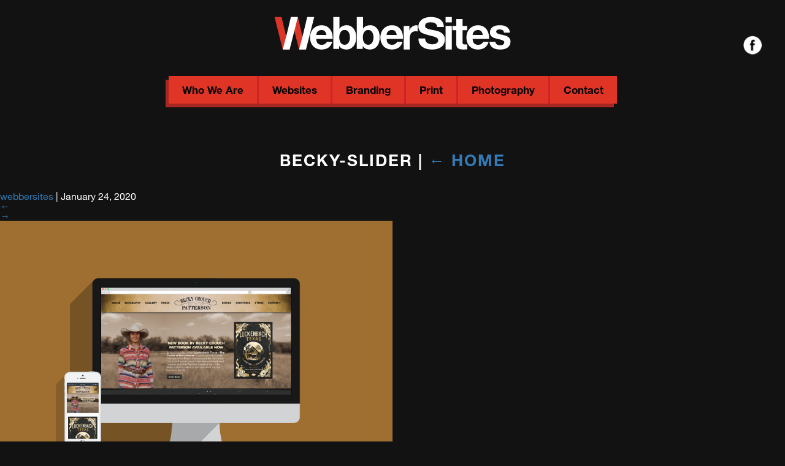

--- FILE ---
content_type: text/html; charset=UTF-8
request_url: http://webbersites.com/home/becky-slider/
body_size: 10485
content:
<!DOCTYPE html>
<html lang="en-US">
<head>
<meta charset="UTF-8" />
<meta name="viewport" content="width=device-width" />
<link rel="stylesheet" type="text/css" href="http://webbersites.com/wp-content/themes/webbersites/css/bootstrap.css">
<link rel="stylesheet" type="text/css" href="http://webbersites.com/wp-content/themes/webbersites/style.css" />
<script type="text/javascript" src="//fast.fonts.net/jsapi/78113c8c-1de5-4db3-a6a8-f43c6ea2a23b.js"></script>
<link rel="apple-touch-icon" sizes="57x57" href="fav/apple-icon-57x57.png">
<link rel="apple-touch-icon" sizes="60x60" href="fav/apple-icon-60x60.png">
<link rel="apple-touch-icon" sizes="72x72" href="fav/apple-icon-72x72.png">
<link rel="apple-touch-icon" sizes="76x76" href="fav/apple-icon-76x76.png">
<link rel="apple-touch-icon" sizes="114x114" href="fav/apple-icon-114x114.png">
<link rel="apple-touch-icon" sizes="120x120" href="fav/apple-icon-120x120.png">
<link rel="apple-touch-icon" sizes="144x144" href="fav/apple-icon-144x144.png">
<link rel="apple-touch-icon" sizes="152x152" href="fav/apple-icon-152x152.png">
<link rel="apple-touch-icon" sizes="180x180" href="fav/apple-icon-180x180.png">
<link rel="icon" type="image/png" sizes="192x192"  href="fav/android-icon-192x192.png">
<link rel="icon" type="image/png" sizes="32x32" href="fav/favicon-32x32.png">
<link rel="icon" type="image/png" sizes="96x96" href="fav/favicon-96x96.png">
<link rel="icon" type="image/png" sizes="16x16" href="fav/favicon-16x16.png">
<link rel="manifest" href="fav/manifest.json">
<meta name="msapplication-TileColor" content="#000">
<meta name="msapplication-TileImage" content="fav/ms-icon-144x144.png">
<meta name="theme-color" content="#000000">
<meta name='robots' content='index, follow, max-image-preview:large, max-snippet:-1, max-video-preview:-1' />
	<style>img:is([sizes="auto" i], [sizes^="auto," i]) { contain-intrinsic-size: 3000px 1500px }</style>
	
	<!-- This site is optimized with the Yoast SEO plugin v21.1 - https://yoast.com/wordpress/plugins/seo/ -->
	<title>Becky-Slider &mdash; WebberSites</title>
	<link rel="canonical" href="http://webbersites.com/home/becky-slider/" />
	<meta property="og:locale" content="en_US" />
	<meta property="og:type" content="article" />
	<meta property="og:title" content="Becky-Slider &mdash; WebberSites" />
	<meta property="og:url" content="http://webbersites.com/home/becky-slider/" />
	<meta property="og:site_name" content="WebberSites" />
	<meta property="article:publisher" content="http://facebook.com/webbersites/" />
	<meta property="og:image" content="http://webbersites.com/home/becky-slider" />
	<meta property="og:image:width" content="1800" />
	<meta property="og:image:height" content="1280" />
	<meta property="og:image:type" content="image/jpeg" />
	<meta name="twitter:card" content="summary_large_image" />
	<meta name="twitter:site" content="@webberdesign" />
	<script type="application/ld+json" class="yoast-schema-graph">{"@context":"https://schema.org","@graph":[{"@type":"WebPage","@id":"http://webbersites.com/home/becky-slider/","url":"http://webbersites.com/home/becky-slider/","name":"Becky-Slider &mdash; WebberSites","isPartOf":{"@id":"http://webbersites.com/#website"},"primaryImageOfPage":{"@id":"http://webbersites.com/home/becky-slider/#primaryimage"},"image":{"@id":"http://webbersites.com/home/becky-slider/#primaryimage"},"thumbnailUrl":"http://webbersites.com/wp-content/uploads/2020/01/Becky-Slider.jpg","datePublished":"2020-01-24T16:30:38+00:00","dateModified":"2020-01-24T16:30:38+00:00","breadcrumb":{"@id":"http://webbersites.com/home/becky-slider/#breadcrumb"},"inLanguage":"en-US","potentialAction":[{"@type":"ReadAction","target":["http://webbersites.com/home/becky-slider/"]}]},{"@type":"ImageObject","inLanguage":"en-US","@id":"http://webbersites.com/home/becky-slider/#primaryimage","url":"http://webbersites.com/wp-content/uploads/2020/01/Becky-Slider.jpg","contentUrl":"http://webbersites.com/wp-content/uploads/2020/01/Becky-Slider.jpg","width":1800,"height":1280},{"@type":"BreadcrumbList","@id":"http://webbersites.com/home/becky-slider/#breadcrumb","itemListElement":[{"@type":"ListItem","position":1,"name":"Home","item":"http://webbersites.com/"},{"@type":"ListItem","position":2,"name":"Home","item":"http://webbersites.com/"},{"@type":"ListItem","position":3,"name":"Becky-Slider"}]},{"@type":"WebSite","@id":"http://webbersites.com/#website","url":"http://webbersites.com/","name":"WebberSites","description":"Creative, Affordable, Effective","potentialAction":[{"@type":"SearchAction","target":{"@type":"EntryPoint","urlTemplate":"http://webbersites.com/?s={search_term_string}"},"query-input":"required name=search_term_string"}],"inLanguage":"en-US"}]}</script>
	<!-- / Yoast SEO plugin. -->


<link rel="alternate" type="application/rss+xml" title="WebberSites &raquo; Feed" href="http://webbersites.com/feed/" />
<script type="text/javascript">
/* <![CDATA[ */
window._wpemojiSettings = {"baseUrl":"https:\/\/s.w.org\/images\/core\/emoji\/16.0.1\/72x72\/","ext":".png","svgUrl":"https:\/\/s.w.org\/images\/core\/emoji\/16.0.1\/svg\/","svgExt":".svg","source":{"concatemoji":"http:\/\/webbersites.com\/wp-includes\/js\/wp-emoji-release.min.js"}};
/*! This file is auto-generated */
!function(s,n){var o,i,e;function c(e){try{var t={supportTests:e,timestamp:(new Date).valueOf()};sessionStorage.setItem(o,JSON.stringify(t))}catch(e){}}function p(e,t,n){e.clearRect(0,0,e.canvas.width,e.canvas.height),e.fillText(t,0,0);var t=new Uint32Array(e.getImageData(0,0,e.canvas.width,e.canvas.height).data),a=(e.clearRect(0,0,e.canvas.width,e.canvas.height),e.fillText(n,0,0),new Uint32Array(e.getImageData(0,0,e.canvas.width,e.canvas.height).data));return t.every(function(e,t){return e===a[t]})}function u(e,t){e.clearRect(0,0,e.canvas.width,e.canvas.height),e.fillText(t,0,0);for(var n=e.getImageData(16,16,1,1),a=0;a<n.data.length;a++)if(0!==n.data[a])return!1;return!0}function f(e,t,n,a){switch(t){case"flag":return n(e,"\ud83c\udff3\ufe0f\u200d\u26a7\ufe0f","\ud83c\udff3\ufe0f\u200b\u26a7\ufe0f")?!1:!n(e,"\ud83c\udde8\ud83c\uddf6","\ud83c\udde8\u200b\ud83c\uddf6")&&!n(e,"\ud83c\udff4\udb40\udc67\udb40\udc62\udb40\udc65\udb40\udc6e\udb40\udc67\udb40\udc7f","\ud83c\udff4\u200b\udb40\udc67\u200b\udb40\udc62\u200b\udb40\udc65\u200b\udb40\udc6e\u200b\udb40\udc67\u200b\udb40\udc7f");case"emoji":return!a(e,"\ud83e\udedf")}return!1}function g(e,t,n,a){var r="undefined"!=typeof WorkerGlobalScope&&self instanceof WorkerGlobalScope?new OffscreenCanvas(300,150):s.createElement("canvas"),o=r.getContext("2d",{willReadFrequently:!0}),i=(o.textBaseline="top",o.font="600 32px Arial",{});return e.forEach(function(e){i[e]=t(o,e,n,a)}),i}function t(e){var t=s.createElement("script");t.src=e,t.defer=!0,s.head.appendChild(t)}"undefined"!=typeof Promise&&(o="wpEmojiSettingsSupports",i=["flag","emoji"],n.supports={everything:!0,everythingExceptFlag:!0},e=new Promise(function(e){s.addEventListener("DOMContentLoaded",e,{once:!0})}),new Promise(function(t){var n=function(){try{var e=JSON.parse(sessionStorage.getItem(o));if("object"==typeof e&&"number"==typeof e.timestamp&&(new Date).valueOf()<e.timestamp+604800&&"object"==typeof e.supportTests)return e.supportTests}catch(e){}return null}();if(!n){if("undefined"!=typeof Worker&&"undefined"!=typeof OffscreenCanvas&&"undefined"!=typeof URL&&URL.createObjectURL&&"undefined"!=typeof Blob)try{var e="postMessage("+g.toString()+"("+[JSON.stringify(i),f.toString(),p.toString(),u.toString()].join(",")+"));",a=new Blob([e],{type:"text/javascript"}),r=new Worker(URL.createObjectURL(a),{name:"wpTestEmojiSupports"});return void(r.onmessage=function(e){c(n=e.data),r.terminate(),t(n)})}catch(e){}c(n=g(i,f,p,u))}t(n)}).then(function(e){for(var t in e)n.supports[t]=e[t],n.supports.everything=n.supports.everything&&n.supports[t],"flag"!==t&&(n.supports.everythingExceptFlag=n.supports.everythingExceptFlag&&n.supports[t]);n.supports.everythingExceptFlag=n.supports.everythingExceptFlag&&!n.supports.flag,n.DOMReady=!1,n.readyCallback=function(){n.DOMReady=!0}}).then(function(){return e}).then(function(){var e;n.supports.everything||(n.readyCallback(),(e=n.source||{}).concatemoji?t(e.concatemoji):e.wpemoji&&e.twemoji&&(t(e.twemoji),t(e.wpemoji)))}))}((window,document),window._wpemojiSettings);
/* ]]> */
</script>
<style id='wp-emoji-styles-inline-css' type='text/css'>

	img.wp-smiley, img.emoji {
		display: inline !important;
		border: none !important;
		box-shadow: none !important;
		height: 1em !important;
		width: 1em !important;
		margin: 0 0.07em !important;
		vertical-align: -0.1em !important;
		background: none !important;
		padding: 0 !important;
	}
</style>
<link rel='stylesheet' id='wp-block-library-css' href='http://webbersites.com/wp-includes/css/dist/block-library/style.min.css' type='text/css' media='all' />
<style id='classic-theme-styles-inline-css' type='text/css'>
/*! This file is auto-generated */
.wp-block-button__link{color:#fff;background-color:#32373c;border-radius:9999px;box-shadow:none;text-decoration:none;padding:calc(.667em + 2px) calc(1.333em + 2px);font-size:1.125em}.wp-block-file__button{background:#32373c;color:#fff;text-decoration:none}
</style>
<style id='global-styles-inline-css' type='text/css'>
:root{--wp--preset--aspect-ratio--square: 1;--wp--preset--aspect-ratio--4-3: 4/3;--wp--preset--aspect-ratio--3-4: 3/4;--wp--preset--aspect-ratio--3-2: 3/2;--wp--preset--aspect-ratio--2-3: 2/3;--wp--preset--aspect-ratio--16-9: 16/9;--wp--preset--aspect-ratio--9-16: 9/16;--wp--preset--color--black: #000000;--wp--preset--color--cyan-bluish-gray: #abb8c3;--wp--preset--color--white: #ffffff;--wp--preset--color--pale-pink: #f78da7;--wp--preset--color--vivid-red: #cf2e2e;--wp--preset--color--luminous-vivid-orange: #ff6900;--wp--preset--color--luminous-vivid-amber: #fcb900;--wp--preset--color--light-green-cyan: #7bdcb5;--wp--preset--color--vivid-green-cyan: #00d084;--wp--preset--color--pale-cyan-blue: #8ed1fc;--wp--preset--color--vivid-cyan-blue: #0693e3;--wp--preset--color--vivid-purple: #9b51e0;--wp--preset--gradient--vivid-cyan-blue-to-vivid-purple: linear-gradient(135deg,rgba(6,147,227,1) 0%,rgb(155,81,224) 100%);--wp--preset--gradient--light-green-cyan-to-vivid-green-cyan: linear-gradient(135deg,rgb(122,220,180) 0%,rgb(0,208,130) 100%);--wp--preset--gradient--luminous-vivid-amber-to-luminous-vivid-orange: linear-gradient(135deg,rgba(252,185,0,1) 0%,rgba(255,105,0,1) 100%);--wp--preset--gradient--luminous-vivid-orange-to-vivid-red: linear-gradient(135deg,rgba(255,105,0,1) 0%,rgb(207,46,46) 100%);--wp--preset--gradient--very-light-gray-to-cyan-bluish-gray: linear-gradient(135deg,rgb(238,238,238) 0%,rgb(169,184,195) 100%);--wp--preset--gradient--cool-to-warm-spectrum: linear-gradient(135deg,rgb(74,234,220) 0%,rgb(151,120,209) 20%,rgb(207,42,186) 40%,rgb(238,44,130) 60%,rgb(251,105,98) 80%,rgb(254,248,76) 100%);--wp--preset--gradient--blush-light-purple: linear-gradient(135deg,rgb(255,206,236) 0%,rgb(152,150,240) 100%);--wp--preset--gradient--blush-bordeaux: linear-gradient(135deg,rgb(254,205,165) 0%,rgb(254,45,45) 50%,rgb(107,0,62) 100%);--wp--preset--gradient--luminous-dusk: linear-gradient(135deg,rgb(255,203,112) 0%,rgb(199,81,192) 50%,rgb(65,88,208) 100%);--wp--preset--gradient--pale-ocean: linear-gradient(135deg,rgb(255,245,203) 0%,rgb(182,227,212) 50%,rgb(51,167,181) 100%);--wp--preset--gradient--electric-grass: linear-gradient(135deg,rgb(202,248,128) 0%,rgb(113,206,126) 100%);--wp--preset--gradient--midnight: linear-gradient(135deg,rgb(2,3,129) 0%,rgb(40,116,252) 100%);--wp--preset--font-size--small: 13px;--wp--preset--font-size--medium: 20px;--wp--preset--font-size--large: 36px;--wp--preset--font-size--x-large: 42px;--wp--preset--spacing--20: 0.44rem;--wp--preset--spacing--30: 0.67rem;--wp--preset--spacing--40: 1rem;--wp--preset--spacing--50: 1.5rem;--wp--preset--spacing--60: 2.25rem;--wp--preset--spacing--70: 3.38rem;--wp--preset--spacing--80: 5.06rem;--wp--preset--shadow--natural: 6px 6px 9px rgba(0, 0, 0, 0.2);--wp--preset--shadow--deep: 12px 12px 50px rgba(0, 0, 0, 0.4);--wp--preset--shadow--sharp: 6px 6px 0px rgba(0, 0, 0, 0.2);--wp--preset--shadow--outlined: 6px 6px 0px -3px rgba(255, 255, 255, 1), 6px 6px rgba(0, 0, 0, 1);--wp--preset--shadow--crisp: 6px 6px 0px rgba(0, 0, 0, 1);}:where(.is-layout-flex){gap: 0.5em;}:where(.is-layout-grid){gap: 0.5em;}body .is-layout-flex{display: flex;}.is-layout-flex{flex-wrap: wrap;align-items: center;}.is-layout-flex > :is(*, div){margin: 0;}body .is-layout-grid{display: grid;}.is-layout-grid > :is(*, div){margin: 0;}:where(.wp-block-columns.is-layout-flex){gap: 2em;}:where(.wp-block-columns.is-layout-grid){gap: 2em;}:where(.wp-block-post-template.is-layout-flex){gap: 1.25em;}:where(.wp-block-post-template.is-layout-grid){gap: 1.25em;}.has-black-color{color: var(--wp--preset--color--black) !important;}.has-cyan-bluish-gray-color{color: var(--wp--preset--color--cyan-bluish-gray) !important;}.has-white-color{color: var(--wp--preset--color--white) !important;}.has-pale-pink-color{color: var(--wp--preset--color--pale-pink) !important;}.has-vivid-red-color{color: var(--wp--preset--color--vivid-red) !important;}.has-luminous-vivid-orange-color{color: var(--wp--preset--color--luminous-vivid-orange) !important;}.has-luminous-vivid-amber-color{color: var(--wp--preset--color--luminous-vivid-amber) !important;}.has-light-green-cyan-color{color: var(--wp--preset--color--light-green-cyan) !important;}.has-vivid-green-cyan-color{color: var(--wp--preset--color--vivid-green-cyan) !important;}.has-pale-cyan-blue-color{color: var(--wp--preset--color--pale-cyan-blue) !important;}.has-vivid-cyan-blue-color{color: var(--wp--preset--color--vivid-cyan-blue) !important;}.has-vivid-purple-color{color: var(--wp--preset--color--vivid-purple) !important;}.has-black-background-color{background-color: var(--wp--preset--color--black) !important;}.has-cyan-bluish-gray-background-color{background-color: var(--wp--preset--color--cyan-bluish-gray) !important;}.has-white-background-color{background-color: var(--wp--preset--color--white) !important;}.has-pale-pink-background-color{background-color: var(--wp--preset--color--pale-pink) !important;}.has-vivid-red-background-color{background-color: var(--wp--preset--color--vivid-red) !important;}.has-luminous-vivid-orange-background-color{background-color: var(--wp--preset--color--luminous-vivid-orange) !important;}.has-luminous-vivid-amber-background-color{background-color: var(--wp--preset--color--luminous-vivid-amber) !important;}.has-light-green-cyan-background-color{background-color: var(--wp--preset--color--light-green-cyan) !important;}.has-vivid-green-cyan-background-color{background-color: var(--wp--preset--color--vivid-green-cyan) !important;}.has-pale-cyan-blue-background-color{background-color: var(--wp--preset--color--pale-cyan-blue) !important;}.has-vivid-cyan-blue-background-color{background-color: var(--wp--preset--color--vivid-cyan-blue) !important;}.has-vivid-purple-background-color{background-color: var(--wp--preset--color--vivid-purple) !important;}.has-black-border-color{border-color: var(--wp--preset--color--black) !important;}.has-cyan-bluish-gray-border-color{border-color: var(--wp--preset--color--cyan-bluish-gray) !important;}.has-white-border-color{border-color: var(--wp--preset--color--white) !important;}.has-pale-pink-border-color{border-color: var(--wp--preset--color--pale-pink) !important;}.has-vivid-red-border-color{border-color: var(--wp--preset--color--vivid-red) !important;}.has-luminous-vivid-orange-border-color{border-color: var(--wp--preset--color--luminous-vivid-orange) !important;}.has-luminous-vivid-amber-border-color{border-color: var(--wp--preset--color--luminous-vivid-amber) !important;}.has-light-green-cyan-border-color{border-color: var(--wp--preset--color--light-green-cyan) !important;}.has-vivid-green-cyan-border-color{border-color: var(--wp--preset--color--vivid-green-cyan) !important;}.has-pale-cyan-blue-border-color{border-color: var(--wp--preset--color--pale-cyan-blue) !important;}.has-vivid-cyan-blue-border-color{border-color: var(--wp--preset--color--vivid-cyan-blue) !important;}.has-vivid-purple-border-color{border-color: var(--wp--preset--color--vivid-purple) !important;}.has-vivid-cyan-blue-to-vivid-purple-gradient-background{background: var(--wp--preset--gradient--vivid-cyan-blue-to-vivid-purple) !important;}.has-light-green-cyan-to-vivid-green-cyan-gradient-background{background: var(--wp--preset--gradient--light-green-cyan-to-vivid-green-cyan) !important;}.has-luminous-vivid-amber-to-luminous-vivid-orange-gradient-background{background: var(--wp--preset--gradient--luminous-vivid-amber-to-luminous-vivid-orange) !important;}.has-luminous-vivid-orange-to-vivid-red-gradient-background{background: var(--wp--preset--gradient--luminous-vivid-orange-to-vivid-red) !important;}.has-very-light-gray-to-cyan-bluish-gray-gradient-background{background: var(--wp--preset--gradient--very-light-gray-to-cyan-bluish-gray) !important;}.has-cool-to-warm-spectrum-gradient-background{background: var(--wp--preset--gradient--cool-to-warm-spectrum) !important;}.has-blush-light-purple-gradient-background{background: var(--wp--preset--gradient--blush-light-purple) !important;}.has-blush-bordeaux-gradient-background{background: var(--wp--preset--gradient--blush-bordeaux) !important;}.has-luminous-dusk-gradient-background{background: var(--wp--preset--gradient--luminous-dusk) !important;}.has-pale-ocean-gradient-background{background: var(--wp--preset--gradient--pale-ocean) !important;}.has-electric-grass-gradient-background{background: var(--wp--preset--gradient--electric-grass) !important;}.has-midnight-gradient-background{background: var(--wp--preset--gradient--midnight) !important;}.has-small-font-size{font-size: var(--wp--preset--font-size--small) !important;}.has-medium-font-size{font-size: var(--wp--preset--font-size--medium) !important;}.has-large-font-size{font-size: var(--wp--preset--font-size--large) !important;}.has-x-large-font-size{font-size: var(--wp--preset--font-size--x-large) !important;}
:where(.wp-block-post-template.is-layout-flex){gap: 1.25em;}:where(.wp-block-post-template.is-layout-grid){gap: 1.25em;}
:where(.wp-block-columns.is-layout-flex){gap: 2em;}:where(.wp-block-columns.is-layout-grid){gap: 2em;}
:root :where(.wp-block-pullquote){font-size: 1.5em;line-height: 1.6;}
</style>
<link rel='stylesheet' id='contact-form-7-css' href='http://webbersites.com/wp-content/plugins/contact-form-7/includes/css/styles.css' type='text/css' media='all' />
<script type="text/javascript" src="http://webbersites.com/wp-includes/js/jquery/jquery.min.js" id="jquery-core-js"></script>
<script type="text/javascript" src="http://webbersites.com/wp-includes/js/jquery/jquery-migrate.min.js" id="jquery-migrate-js"></script>
<link rel="https://api.w.org/" href="http://webbersites.com/wp-json/" /><link rel="alternate" title="JSON" type="application/json" href="http://webbersites.com/wp-json/wp/v2/media/1241" /><link rel="EditURI" type="application/rsd+xml" title="RSD" href="http://webbersites.com/xmlrpc.php?rsd" />
<meta name="generator" content="WordPress 6.8.3" />
<link rel='shortlink' href='http://webbersites.com/?p=1241' />
<link rel="alternate" title="oEmbed (JSON)" type="application/json+oembed" href="http://webbersites.com/wp-json/oembed/1.0/embed?url=http%3A%2F%2Fwebbersites.com%2Fhome%2Fbecky-slider%2F" />
<link rel="alternate" title="oEmbed (XML)" type="text/xml+oembed" href="http://webbersites.com/wp-json/oembed/1.0/embed?url=http%3A%2F%2Fwebbersites.com%2Fhome%2Fbecky-slider%2F&#038;format=xml" />
<link rel="icon" href="http://webbersites.com/wp-content/uploads/2024/09/cropped-295096948_489080593221704_7252192707598809569_n-32x32.png" sizes="32x32" />
<link rel="icon" href="http://webbersites.com/wp-content/uploads/2024/09/cropped-295096948_489080593221704_7252192707598809569_n-192x192.png" sizes="192x192" />
<link rel="apple-touch-icon" href="http://webbersites.com/wp-content/uploads/2024/09/cropped-295096948_489080593221704_7252192707598809569_n-180x180.png" />
<meta name="msapplication-TileImage" content="http://webbersites.com/wp-content/uploads/2024/09/cropped-295096948_489080593221704_7252192707598809569_n-270x270.png" />
</head>
<body class="attachment wp-singular attachment-template-default attachmentid-1241 attachment-jpeg wp-theme-webbersites">
<div id="wrapper" class="hfeed">
<div class="container">
<header id="header" role="banner">
<div id="tagline" class="col-sm-4 desktop-only"></div>
<div id="branding" class="col-sm-4 col-xs-12">
<a href="https://www.webbersites.com"><img alt="WebberSites" src="http://webbersites.com/wp-content/themes/webbersites/img/webbersites-logo.svg"></a>
</div>
<div id="social" class="col-sm-4 desktop-only">
<a href="http://www.facebook.com/webbersites" target="_blank"><img alt="WebberSites on Facebook" src="http://webbersites.com/wp-content/themes/webbersites/img/facebook.png"></a>

</div>
</header>
	<div style="clear:both"></div>
<!--<nav id="menu" role="navigation">
</nav>-->
<div class="main-nav">
<a href="#main" class="hide">skip to main content</a>
<div class="main-menu-container">

	<div class="menu-item company-btn" id="company-btn"><a href="https://www.webbersites.com/about/">Who We Are</a></div>
    <div class="menu-item work-btn" id="work-btn"><a href="https://www.webbersites.com/website-design-development/">Websites</a></div>
	<div class="menu-item services-btn" id="services-btn"><a href="https://www.webbersites.com/work/logo-branding/">Branding</a></div>
	<div class="menu-item services-btn" id="services-btn"><a href="https://www.webbersites.com/work/print-packaging-design/">Print</a></div>
	<div class="menu-item services-btn" id="services-btn"><a href="https://www.webbersites.com/work/photography/">Photography</a></div>
		
	<div class="menu-item contact-btn" id="contact-btn"><a href="https://www.webbersites.com/contact/">Contact</a></div>
</div>
</div>

<a href="#" id="toggle-menu"><img alt="Menu" src="http://webbersites.com/wp-content/themes/webbersites/img/toggle-btn.png"></a>
<nav id="mobile-menu">
<div class="main-nav">


	<div class="menu-item company-btn" id="company-btn2"><a href="https://www.webbersites.com/about/">Who We Are</a></div>
    <div class="menu-item work-btn" id="work-btn2"><a href="https://www.webbersites.com/website-design-development/">Websites</a></div>
	<div class="menu-item services-btn" id="services-btn2"><a href="https://www.webbersites.com/work/logo-branding/">Branding</a></div>
	<div class="menu-item services-btn" id="services-btn2"><a href="https://www.webbersites.com/work/print-packaging-design/">Print</a></div>
	<div class="menu-item services-btn" id="services-btn2"><a href="https://www.webbersites.com/work/photography/">Photography</a></div>
		
	<div class="menu-item contact-btn" id="contact-btn2"><a href="https://www.webbersites.com/contact/">Contact</a></div>
	
	
    </div>

</nav></div>
<div id="container"><section id="content" role="main">
<header class="header">
<h1 class="entry-title">Becky-Slider <span class="meta-sep">|</span> <a href="http://webbersites.com/" title="Return to Home" rev="attachment"><span class="meta-nav">&larr; </span>Home</a></h1> <section class="entry-meta">
<span class="author vcard"><a href="http://webbersites.com/author/webbersites/" title="Posts by webbersites" rel="author">webbersites</a></span>
<span class="meta-sep"> | </span>
<span class="entry-date">January 24, 2020</span>
</section></header>
<article id="post-1241" class="post-1241 attachment type-attachment status-inherit hentry">
<header class="header">
<nav id="nav-above" class="navigation" role="navigation">
<div class="nav-previous"><a href='http://webbersites.com/home/kutlick-greenslider/'>&larr;</a></div>
<div class="nav-next"><a href='http://webbersites.com/home/pinkertons-slider-2/'>&rarr;</a></div>
</nav>
</header>
<section class="entry-content">
<div class="entry-attachment">
<p class="attachment"><a href="http://webbersites.com/wp-content/uploads/2020/01/Becky-Slider.jpg" title="Becky-Slider" rel="attachment"><img src="http://webbersites.com/wp-content/uploads/2020/01/Becky-Slider.jpg" width="640" height="455" class="attachment-medium" alt="" /></a></p>
</div>
<div class="entry-caption"></div>
</section>
</article>
</section>
<aside id="sidebar" role="complementary">
</aside><div class="clear"></div>
</div>
<footer id="footer" role="contentinfo">
  <div id="footer-email" class="col-xs-4"> <a href="mailto:service@webbersites.com">service@webbersites.com</a> </div>
  <div id="copyright" class="col-xs-4"> &copy;2026 WebberSites Inc. All Rights Reserved.<br/>
    WebberSites Website Design & Development </div>
  <div id="footer-phone" class="col-xs-4"> 330.366.5007 </div>
</footer>
<footer id="mobile-footer" role="contentinfo">
  <div id="footer-phone" class="col-xs-12"> 330.366.5007 </div>
  <div id="footer-email" class="col-xs-12"> <a href="mailto:service@webbersites.com">service@webbersites.com</a> </div>
  <div id="footer-social" class="col-xs-12"> <a href="http://www.facebook.com/webbersites" target="_blank"><img alt="Facebook link" src="http://webbersites.com/wp-content/themes/webbersites/img/facebook.png"></a> <a href="http://www.twitter.com/webberdesign" target="_blank"><img  alt="Twitter link" src="http://webbersites.com/wp-content/themes/webbersites/img/twitter.png"></a> <a href="https://plus.google.com/+Webbersites1" target="_blank"><img  alt="Google Plus link" src="http://webbersites.com/wp-content/themes/webbersites/img/googleplus.png"></a> <a href="https://dribbble.com/webbersites" target="_blank"><img  alt="Dribbble link" src="http://webbersites.com/wp-content/themes/webbersites/img/dribble.png"></a> </div>
  <div id="copyright" class="col-xs-12"> &copy;2026 WebberSites Inc. All Rights Reserved.<br/>
    WebberSites Website Design & Development </div>
</footer>
</div>
<script src="http://webbersites.com/wp-content/themes/webbersites/js/jquery-2.2.3.min.js"></script> 
<script src="http://webbersites.com/wp-content/themes/webbersites/js/bootstrap.js"></script> 
<script>



/*! jQuery Mobile v1.3.2 | Copyright 2010, 2013 jQuery Foundation, Inc. | jquery.org/license */

(function(e,t,n){typeof define=="function"&&define.amd?define(["jquery"],function(r){return n(r,e,t),r.mobile}):n(e.jQuery,e,t)})(this,document,function(e,t,n,r){(function(e,t,n,r){function x(e){while(e&&typeof e.originalEvent!="undefined")e=e.originalEvent;return e}function T(t,n){var i=t.type,s,o,a,l,c,h,p,d,v;t=e.Event(t),t.type=n,s=t.originalEvent,o=e.event.props,i.search(/^(mouse|click)/)>-1&&(o=f);if(s)for(p=o.length,l;p;)l=o[--p],t[l]=s[l];i.search(/mouse(down|up)|click/)>-1&&!t.which&&(t.which=1);if(i.search(/^touch/)!==-1){a=x(s),i=a.touches,c=a.changedTouches,h=i&&i.length?i[0]:c&&c.length?c[0]:r;if(h)for(d=0,v=u.length;d<v;d++)l=u[d],t[l]=h[l]}return t}function N(t){var n={},r,s;while(t){r=e.data(t,i);for(s in r)r[s]&&(n[s]=n.hasVirtualBinding=!0);t=t.parentNode}return n}function C(t,n){var r;while(t){r=e.data(t,i);if(r&&(!n||r[n]))return t;t=t.parentNode}return null}function k(){g=!1}function L(){g=!0}function A(){E=0,v.length=0,m=!1,L()}function O(){k()}function M(){_(),c=setTimeout(function(){c=0,A()},e.vmouse.resetTimerDuration)}function _(){c&&(clearTimeout(c),c=0)}function D(t,n,r){var i;if(r&&r[t]||!r&&C(n.target,t))i=T(n,t),e(n.target).trigger(i);return i}function P(t){var n=e.data(t.target,s);if(!m&&(!E||E!==n)){var r=D("v"+t.type,t);r&&(r.isDefaultPrevented()&&t.preventDefault(),r.isPropagationStopped()&&t.stopPropagation(),r.isImmediatePropagationStopped()&&t.stopImmediatePropagation())}}function H(t){var n=x(t).touches,r,i;if(n&&n.length===1){r=t.target,i=N(r);if(i.hasVirtualBinding){E=w++,e.data(r,s,E),_(),O(),d=!1;var o=x(t).touches[0];h=o.pageX,p=o.pageY,D("vmouseover",t,i),D("vmousedown",t,i)}}}function B(e){if(g)return;d||D("vmousecancel",e,N(e.target)),d=!0,M()}function j(t){if(g)return;var n=x(t).touches[0],r=d,i=e.vmouse.moveDistanceThreshold,s=N(t.target);d=d||Math.abs(n.pageX-h)>i||Math.abs(n.pageY-p)>i,d&&!r&&D("vmousecancel",t,s),D("vmousemove",t,s),M()}function F(e){if(g)return;L();var t=N(e.target),n;D("vmouseup",e,t);if(!d){var r=D("vclick",e,t);r&&r.isDefaultPrevented()&&(n=x(e).changedTouches[0],v.push({touchID:E,x:n.clientX,y:n.clientY}),m=!0)}D("vmouseout",e,t),d=!1,M()}function I(t){var n=e.data(t,i),r;if(n)for(r in n)if(n[r])return!0;return!1}function q(){}function R(t){var n=t.substr(1);return{setup:function(r,s){I(this)||e.data(this,i,{});var o=e.data(this,i);o[t]=!0,l[t]=(l[t]||0)+1,l[t]===1&&b.bind(n,P),e(this).bind(n,q),y&&(l.touchstart=(l.touchstart||0)+1,l.touchstart===1&&b.bind("touchstart",H).bind("touchend",F).bind("touchmove",j).bind("scroll",B))},teardown:function(r,s){--l[t],l[t]||b.unbind(n,P),y&&(--l.touchstart,l.touchstart||b.unbind("touchstart",H).unbind("touchmove",j).unbind("touchend",F).unbind("scroll",B));var o=e(this),u=e.data(this,i);u&&(u[t]=!1),o.unbind(n,q),I(this)||o.removeData(i)}}}var i="virtualMouseBindings",s="virtualTouchID",o="vmouseover vmousedown vmousemove vmouseup vclick vmouseout vmousecancel".split(" "),u="clientX clientY pageX pageY screenX screenY".split(" "),a=e.event.mouseHooks?e.event.mouseHooks.props:[],f=e.event.props.concat(a),l={},c=0,h=0,p=0,d=!1,v=[],m=!1,g=!1,y="addEventListener"in n,b=e(n),w=1,E=0,S;e.vmouse={moveDistanceThreshold:10,clickDistanceThreshold:10,resetTimerDuration:1500};for(var U=0;U<o.length;U++)e.event.special[o[U]]=R(o[U]);y&&n.addEventListener("click",function(t){var n=v.length,r=t.target,i,o,u,a,f,l;if(n){i=t.clientX,o=t.clientY,S=e.vmouse.clickDistanceThreshold,u=r;while(u){for(a=0;a<n;a++){f=v[a],l=0;if(u===r&&Math.abs(f.x-i)<S&&Math.abs(f.y-o)<S||e.data(u,s)===f.touchID){t.preventDefault(),t.stopPropagation();return}}u=u.parentNode}}},!0)})(e,t,n),function(e){e.mobile={}}(e),function(e,t){var r={touch:"ontouchend"in n};e.mobile.support=e.mobile.support||{},e.extend(e.support,r),e.extend(e.mobile.support,r)}(e),function(e,t,r){function l(t,n,r){var i=r.type;r.type=n,e.event.dispatch.call(t,r),r.type=i}var i=e(n);e.each("touchstart touchmove touchend tap taphold swipe swipeleft swiperight scrollstart scrollstop".split(" "),function(t,n){e.fn[n]=function(e){return e?this.bind(n,e):this.trigger(n)},e.attrFn&&(e.attrFn[n]=!0)});var s=e.mobile.support.touch,o="touchmove scroll",u=s?"touchstart":"mousedown",a=s?"touchend":"mouseup",f=s?"touchmove":"mousemove";e.event.special.scrollstart={enabled:!0,setup:function(){function s(e,n){r=n,l(t,r?"scrollstart":"scrollstop",e)}var t=this,n=e(t),r,i;n.bind(o,function(t){if(!e.event.special.scrollstart.enabled)return;r||s(t,!0),clearTimeout(i),i=setTimeout(function(){s(t,!1)},50)})}},e.event.special.tap={tapholdThreshold:750,setup:function(){var t=this,n=e(t);n.bind("vmousedown",function(r){function a(){clearTimeout(u)}function f(){a(),n.unbind("vclick",c).unbind("vmouseup",a),i.unbind("vmousecancel",f)}function c(e){f(),s===e.target&&l(t,"tap",e)}if(r.which&&r.which!==1)return!1;var s=r.target,o=r.originalEvent,u;n.bind("vmouseup",a).bind("vclick",c),i.bind("vmousecancel",f),u=setTimeout(function(){l(t,"taphold",e.Event("taphold",{target:s}))},e.event.special.tap.tapholdThreshold)})}},e.event.special.swipe={scrollSupressionThreshold:30,durationThreshold:1e3,horizontalDistanceThreshold:30,verticalDistanceThreshold:75,start:function(t){var n=t.originalEvent.touches?t.originalEvent.touches[0]:t;return{time:(new Date).getTime(),coords:[n.pageX,n.pageY],origin:e(t.target)}},stop:function(e){var t=e.originalEvent.touches?e.originalEvent.touches[0]:e;return{time:(new Date).getTime(),coords:[t.pageX,t.pageY]}},handleSwipe:function(t,n){n.time-t.time<e.event.special.swipe.durationThreshold&&Math.abs(t.coords[0]-n.coords[0])>e.event.special.swipe.horizontalDistanceThreshold&&Math.abs(t.coords[1]-n.coords[1])<e.event.special.swipe.verticalDistanceThreshold&&t.origin.trigger("swipe").trigger(t.coords[0]>n.coords[0]?"swipeleft":"swiperight")},setup:function(){var t=this,n=e(t);n.bind(u,function(t){function o(t){if(!i)return;s=e.event.special.swipe.stop(t),Math.abs(i.coords[0]-s.coords[0])>e.event.special.swipe.scrollSupressionThreshold&&t.preventDefault()}var i=e.event.special.swipe.start(t),s;n.bind(f,o).one(a,function(){n.unbind(f,o),i&&s&&e.event.special.swipe.handleSwipe(i,s),i=s=r})})}},e.each({scrollstop:"scrollstart",taphold:"tap",swipeleft:"swipe",swiperight:"swipe"},function(t,n){e.event.special[t]={setup:function(){e(this).bind(n,e.noop)}}})}(e,this)});





  $(document).ready(function() {  

	  

		  $('.carousel').carousel({

			pause: "false",

			   interval : 5000,

			});

	  

	  

  		 $("#myCarousel").swiperight(function() {  

    		  $(this).carousel('prev');  

	    		});  

		   $("#myCarousel").swipeleft(function() {  

		      $(this).carousel('next');  

	   });  

	});  

</script> 
<script>

//magic is done here.

$( "#toggle-menu" ).click(function() {

  $( "#mobile-menu" ).slideToggle( "slow", function() {

  });

});





/*$("#button").click(function() {

    $('html, body').animate({

        scrollTop: $("#elementtoScrollToID").offset().top

    }, 2000);

});







$( ".page-template-page-work-template .work-btn a, a.work-menu" ).click(function(event) {

	event.preventDefault();

	$('html, body').animate({

                    scrollTop: $("#work-category").offset().top

                }, 1000);

				

	});


*/


/*



//team stuff



$( "#team1" ).click(function() {

	$( ".team" ).removeClass( "active");

	$( "#team1" ).addClass( "active");

	$( "#team-ind1" ).slideDown( "fast");

	$( "#team-ind2" ).slideUp( "fast");

	$( "#team-ind3" ).slideUp( "fast");

	$( "#team-ind4" ).slideUp( "fast");

	$( "#team-ind5" ).slideUp( "fast");

	window.location.href = '#team';

	

	

	$('html, body').animate({

                    scrollTop: $("#team").offset().top

                }, 1000);

				

				

	

	

});

$( "#team2" ).click(function() {

	$( ".team" ).removeClass( "active");

	$( "#team2" ).addClass( "active");

	$( "#team-ind2" ).slideDown( "fast");

	$( "#team-ind1" ).slideUp( "fast");

	$( "#team-ind3" ).slideUp( "fast");

	$( "#team-ind4" ).slideUp( "fast");

	$( "#team-ind5" ).slideUp( "fast");

	window.location.href = '#team';

	

	$('html, body').animate({

                    scrollTop: $("#team").offset().top

                }, 1000);

				

});

$( "#team3" ).click(function() {

	$( ".team" ).removeClass( "active");

	$( "#team3" ).addClass( "active");

	$( "#team-ind3" ).slideDown( "fast");

	$( "#team-ind1" ).slideUp( "fast");

	$( "#team-ind2" ).slideUp( "fast");

	$( "#team-ind4" ).slideUp( "fast");

	$( "#team-ind5" ).slideUp( "fast");

	window.location.href = '#team';

	

	$('html, body').animate({

                    scrollTop: $("#team").offset().top

                }, 1000);

				

});

$( "#team4" ).click(function() {

	$( ".team" ).removeClass( "active");

	$( "#team4" ).addClass( "active");

	$( "#team-ind4" ).slideDown( "fast");

	$( "#team-ind1" ).slideUp( "fast");

	$( "#team-ind2" ).slideUp( "fast");

	$( "#team-ind3" ).slideUp( "fast");

	$( "#team-ind5" ).slideUp( "fast");

	window.location.href = '#team';

	

	$('html, body').animate({

                    scrollTop: $("#team").offset().top

                }, 1000);

});

$( "#team5" ).click(function() {

	$( ".team" ).removeClass( "active");

	$( "#team5" ).addClass( "active");

	$( "#team-ind5" ).slideDown( "fast");

	$( "#team-ind1" ).slideUp( "fast");

	$( "#team-ind2" ).slideUp( "fast");

	$( "#team-ind3" ).slideUp( "fast"); 

	$( "#team-ind4" ).slideUp( "fast");

	window.location.href = '#team';

	

	$('html, body').animate({

                    scrollTop: $("#team").offset().top

                }, 1000);

});







$( "#web-design-dev-link" ).click(function() {

	$( "#web-design-dev-expand" ).slideDown( "fast");

	$( "#logo-branding-expand" ).slideUp( "fast");

	$( "#ecommerce-expand" ).slideUp( "fast");

	$( "#photography-expand" ).slideUp( "fast");

	$( "#packaging-print-expand" ).slideUp( "fast");

});

$( "#logo-branding-link" ).click(function() {

	$( "#logo-branding-expand" ).slideDown( "fast");

	$( "#web-design-dev-expand" ).slideUp( "fast");

	$( "#ecommerce-expand" ).slideUp( "fast");

	$( "#photography-expand" ).slideUp( "fast");

	$( "#packaging-print-expand" ).slideUp( "fast");

});

$( "#ecommerce-link" ).click(function() {

	$( "#ecommerce-expand" ).slideDown( "fast");

	$( "#web-design-dev-expand" ).slideUp( "fast");

	$( "#logo-branding-expand" ).slideUp( "fast");

	$( "#photography-expand" ).slideUp( "fast");

	$( "#packaging-print-expand" ).slideUp( "fast");

});

$( "#photography-link" ).click(function() {

	$( "#photography-expand" ).slideDown( "fast");

	$( "#web-design-dev-expand" ).slideUp( "fast");

	$( "#logo-branding-expand" ).slideUp( "fast");

	$( "#ecommerce-expand" ).slideUp( "fast");

	$( "#packaging-print-expand" ).slideUp( "fast");

});

$( "#packaging-print-link" ).click(function() {

	$( "#packaging-print-expand" ).slideDown( "fast");

	$( "#web-design-dev-expand" ).slideUp( "fast");

	$( "#logo-branding-expand" ).slideUp( "fast");

	$( "#ecommerce-expand" ).slideUp( "fast");

	$( "#photography-expand" ).slideUp( "fast");

});

*/





if ($(window).width() < 768) {

   //alert('Less than 768');

}

else {

   //alert('More than 768');

   

   $( "#cat-web-design-development").mouseenter(function() {

	

	$( ".web-design-dev-hover" ).css("display", "block");

	$( ".web-design-dev-inactive" ).css("display", "none");

});

$( "#cat-web-design-development").mouseleave(function() {

	

	$( ".web-design-dev-hover" ).css("display", "none");

	$( ".web-design-dev-inactive" ).css("display", "block");

});



$( "#cat-logo-branding").mouseenter(function() {

	

	$( ".logo-branding-hover" ).css("display", "block");

	$( ".logo-branding-inactive" ).css("display", "none");

});

$( "#cat-logo-branding").mouseleave(function() {

	

	$( ".logo-branding-hover" ).css("display", "none");

	$( ".logo-branding-inactive" ).css("display", "block");

});

$( "#cat-ecommerce").mouseenter(function() {

	

	$( ".ecommerce-hover" ).css("display", "block");

	$( ".ecommerce-inactive" ).css("display", "none");

});

$( "#cat-ecommerce").mouseleave(function() {

	

	$( ".ecommerce-hover" ).css("display", "none");

	$( ".ecommerce-inactive" ).css("display", "block");

});

$( "#cat-photography").mouseenter(function() {



	

	$( ".photography-hover" ).css("display", "block");

	$( ".photography-inactive" ).css("display", "none");

});

$( "#cat-photography").mouseleave(function() {

	

	$( ".photography-hover" ).css("display", "none");

	$( ".photography-inactive" ).css("display", "block");

});

$( "#cat-packaging-print").mouseenter(function() {

	

	$( ".packaging-print-hover" ).css("display", "block");

	$( ".packaging-print-inactive" ).css("display", "none");

});

$( "#cat-packaging-print").mouseleave(function() {

	

	$( ".packaging-print-hover" ).css("display", "none");

	$( ".packaging-print-inactive" ).css("display", "block");

});



}















</script> 
<!-- Global site tag (gtag.js) - Google Analytics -->
<script async src="https://www.googletagmanager.com/gtag/js?id=UA-4630720-2"></script>
<script>
  window.dataLayer = window.dataLayer || [];
  function gtag(){dataLayer.push(arguments);}
  gtag('js', new Date());

  gtag('config', 'UA-4630720-2');
</script>


<script type="speculationrules">
{"prefetch":[{"source":"document","where":{"and":[{"href_matches":"\/*"},{"not":{"href_matches":["\/wp-*.php","\/wp-admin\/*","\/wp-content\/uploads\/*","\/wp-content\/*","\/wp-content\/plugins\/*","\/wp-content\/themes\/webbersites\/*","\/*\\?(.+)"]}},{"not":{"selector_matches":"a[rel~=\"nofollow\"]"}},{"not":{"selector_matches":".no-prefetch, .no-prefetch a"}}]},"eagerness":"conservative"}]}
</script>
<script type="text/javascript" src="http://webbersites.com/wp-includes/js/dist/hooks.min.js" id="wp-hooks-js"></script>
<script type="text/javascript" src="http://webbersites.com/wp-includes/js/dist/i18n.min.js" id="wp-i18n-js"></script>
<script type="text/javascript" id="wp-i18n-js-after">
/* <![CDATA[ */
wp.i18n.setLocaleData( { 'text direction\u0004ltr': [ 'ltr' ] } );
/* ]]> */
</script>
<script type="text/javascript" src="http://webbersites.com/wp-content/plugins/contact-form-7/includes/swv/js/index.js" id="swv-js"></script>
<script type="text/javascript" id="contact-form-7-js-before">
/* <![CDATA[ */
var wpcf7 = {
    "api": {
        "root": "http:\/\/webbersites.com\/wp-json\/",
        "namespace": "contact-form-7\/v1"
    },
    "cached": 1
};
/* ]]> */
</script>
<script type="text/javascript" src="http://webbersites.com/wp-content/plugins/contact-form-7/includes/js/index.js" id="contact-form-7-js"></script>
<script type="text/javascript" id="mailchimp-woocommerce-js-extra">
/* <![CDATA[ */
var mailchimp_public_data = {"site_url":"http:\/\/webbersites.com","ajax_url":"http:\/\/webbersites.com\/wp-admin\/admin-ajax.php","disable_carts":"","subscribers_only":"","language":"en","allowed_to_set_cookies":"1"};
/* ]]> */
</script>
<script type="text/javascript" src="http://webbersites.com/wp-content/plugins/mailchimp-for-woocommerce/public/js/mailchimp-woocommerce-public.min.js" id="mailchimp-woocommerce-js"></script>
<script type="text/javascript" src="https://www.google.com/recaptcha/api.js?render=6Le8l4AgAAAAANPIGBl-yWYIqobBqkLGDkBcxjeM&amp;ver=3.0" id="google-recaptcha-js"></script>
<script type="text/javascript" src="http://webbersites.com/wp-includes/js/dist/vendor/wp-polyfill.min.js" id="wp-polyfill-js"></script>
<script type="text/javascript" id="wpcf7-recaptcha-js-before">
/* <![CDATA[ */
var wpcf7_recaptcha = {
    "sitekey": "6Le8l4AgAAAAANPIGBl-yWYIqobBqkLGDkBcxjeM",
    "actions": {
        "homepage": "homepage",
        "contactform": "contactform"
    }
};
/* ]]> */
</script>
<script type="text/javascript" src="http://webbersites.com/wp-content/plugins/contact-form-7/modules/recaptcha/index.js" id="wpcf7-recaptcha-js"></script>



</body></html>

--- FILE ---
content_type: text/html; charset=utf-8
request_url: https://www.google.com/recaptcha/api2/anchor?ar=1&k=6Le8l4AgAAAAANPIGBl-yWYIqobBqkLGDkBcxjeM&co=aHR0cDovL3dlYmJlcnNpdGVzLmNvbTo4MA..&hl=en&v=PoyoqOPhxBO7pBk68S4YbpHZ&size=invisible&anchor-ms=20000&execute-ms=30000&cb=11d5voaich4w
body_size: 48567
content:
<!DOCTYPE HTML><html dir="ltr" lang="en"><head><meta http-equiv="Content-Type" content="text/html; charset=UTF-8">
<meta http-equiv="X-UA-Compatible" content="IE=edge">
<title>reCAPTCHA</title>
<style type="text/css">
/* cyrillic-ext */
@font-face {
  font-family: 'Roboto';
  font-style: normal;
  font-weight: 400;
  font-stretch: 100%;
  src: url(//fonts.gstatic.com/s/roboto/v48/KFO7CnqEu92Fr1ME7kSn66aGLdTylUAMa3GUBHMdazTgWw.woff2) format('woff2');
  unicode-range: U+0460-052F, U+1C80-1C8A, U+20B4, U+2DE0-2DFF, U+A640-A69F, U+FE2E-FE2F;
}
/* cyrillic */
@font-face {
  font-family: 'Roboto';
  font-style: normal;
  font-weight: 400;
  font-stretch: 100%;
  src: url(//fonts.gstatic.com/s/roboto/v48/KFO7CnqEu92Fr1ME7kSn66aGLdTylUAMa3iUBHMdazTgWw.woff2) format('woff2');
  unicode-range: U+0301, U+0400-045F, U+0490-0491, U+04B0-04B1, U+2116;
}
/* greek-ext */
@font-face {
  font-family: 'Roboto';
  font-style: normal;
  font-weight: 400;
  font-stretch: 100%;
  src: url(//fonts.gstatic.com/s/roboto/v48/KFO7CnqEu92Fr1ME7kSn66aGLdTylUAMa3CUBHMdazTgWw.woff2) format('woff2');
  unicode-range: U+1F00-1FFF;
}
/* greek */
@font-face {
  font-family: 'Roboto';
  font-style: normal;
  font-weight: 400;
  font-stretch: 100%;
  src: url(//fonts.gstatic.com/s/roboto/v48/KFO7CnqEu92Fr1ME7kSn66aGLdTylUAMa3-UBHMdazTgWw.woff2) format('woff2');
  unicode-range: U+0370-0377, U+037A-037F, U+0384-038A, U+038C, U+038E-03A1, U+03A3-03FF;
}
/* math */
@font-face {
  font-family: 'Roboto';
  font-style: normal;
  font-weight: 400;
  font-stretch: 100%;
  src: url(//fonts.gstatic.com/s/roboto/v48/KFO7CnqEu92Fr1ME7kSn66aGLdTylUAMawCUBHMdazTgWw.woff2) format('woff2');
  unicode-range: U+0302-0303, U+0305, U+0307-0308, U+0310, U+0312, U+0315, U+031A, U+0326-0327, U+032C, U+032F-0330, U+0332-0333, U+0338, U+033A, U+0346, U+034D, U+0391-03A1, U+03A3-03A9, U+03B1-03C9, U+03D1, U+03D5-03D6, U+03F0-03F1, U+03F4-03F5, U+2016-2017, U+2034-2038, U+203C, U+2040, U+2043, U+2047, U+2050, U+2057, U+205F, U+2070-2071, U+2074-208E, U+2090-209C, U+20D0-20DC, U+20E1, U+20E5-20EF, U+2100-2112, U+2114-2115, U+2117-2121, U+2123-214F, U+2190, U+2192, U+2194-21AE, U+21B0-21E5, U+21F1-21F2, U+21F4-2211, U+2213-2214, U+2216-22FF, U+2308-230B, U+2310, U+2319, U+231C-2321, U+2336-237A, U+237C, U+2395, U+239B-23B7, U+23D0, U+23DC-23E1, U+2474-2475, U+25AF, U+25B3, U+25B7, U+25BD, U+25C1, U+25CA, U+25CC, U+25FB, U+266D-266F, U+27C0-27FF, U+2900-2AFF, U+2B0E-2B11, U+2B30-2B4C, U+2BFE, U+3030, U+FF5B, U+FF5D, U+1D400-1D7FF, U+1EE00-1EEFF;
}
/* symbols */
@font-face {
  font-family: 'Roboto';
  font-style: normal;
  font-weight: 400;
  font-stretch: 100%;
  src: url(//fonts.gstatic.com/s/roboto/v48/KFO7CnqEu92Fr1ME7kSn66aGLdTylUAMaxKUBHMdazTgWw.woff2) format('woff2');
  unicode-range: U+0001-000C, U+000E-001F, U+007F-009F, U+20DD-20E0, U+20E2-20E4, U+2150-218F, U+2190, U+2192, U+2194-2199, U+21AF, U+21E6-21F0, U+21F3, U+2218-2219, U+2299, U+22C4-22C6, U+2300-243F, U+2440-244A, U+2460-24FF, U+25A0-27BF, U+2800-28FF, U+2921-2922, U+2981, U+29BF, U+29EB, U+2B00-2BFF, U+4DC0-4DFF, U+FFF9-FFFB, U+10140-1018E, U+10190-1019C, U+101A0, U+101D0-101FD, U+102E0-102FB, U+10E60-10E7E, U+1D2C0-1D2D3, U+1D2E0-1D37F, U+1F000-1F0FF, U+1F100-1F1AD, U+1F1E6-1F1FF, U+1F30D-1F30F, U+1F315, U+1F31C, U+1F31E, U+1F320-1F32C, U+1F336, U+1F378, U+1F37D, U+1F382, U+1F393-1F39F, U+1F3A7-1F3A8, U+1F3AC-1F3AF, U+1F3C2, U+1F3C4-1F3C6, U+1F3CA-1F3CE, U+1F3D4-1F3E0, U+1F3ED, U+1F3F1-1F3F3, U+1F3F5-1F3F7, U+1F408, U+1F415, U+1F41F, U+1F426, U+1F43F, U+1F441-1F442, U+1F444, U+1F446-1F449, U+1F44C-1F44E, U+1F453, U+1F46A, U+1F47D, U+1F4A3, U+1F4B0, U+1F4B3, U+1F4B9, U+1F4BB, U+1F4BF, U+1F4C8-1F4CB, U+1F4D6, U+1F4DA, U+1F4DF, U+1F4E3-1F4E6, U+1F4EA-1F4ED, U+1F4F7, U+1F4F9-1F4FB, U+1F4FD-1F4FE, U+1F503, U+1F507-1F50B, U+1F50D, U+1F512-1F513, U+1F53E-1F54A, U+1F54F-1F5FA, U+1F610, U+1F650-1F67F, U+1F687, U+1F68D, U+1F691, U+1F694, U+1F698, U+1F6AD, U+1F6B2, U+1F6B9-1F6BA, U+1F6BC, U+1F6C6-1F6CF, U+1F6D3-1F6D7, U+1F6E0-1F6EA, U+1F6F0-1F6F3, U+1F6F7-1F6FC, U+1F700-1F7FF, U+1F800-1F80B, U+1F810-1F847, U+1F850-1F859, U+1F860-1F887, U+1F890-1F8AD, U+1F8B0-1F8BB, U+1F8C0-1F8C1, U+1F900-1F90B, U+1F93B, U+1F946, U+1F984, U+1F996, U+1F9E9, U+1FA00-1FA6F, U+1FA70-1FA7C, U+1FA80-1FA89, U+1FA8F-1FAC6, U+1FACE-1FADC, U+1FADF-1FAE9, U+1FAF0-1FAF8, U+1FB00-1FBFF;
}
/* vietnamese */
@font-face {
  font-family: 'Roboto';
  font-style: normal;
  font-weight: 400;
  font-stretch: 100%;
  src: url(//fonts.gstatic.com/s/roboto/v48/KFO7CnqEu92Fr1ME7kSn66aGLdTylUAMa3OUBHMdazTgWw.woff2) format('woff2');
  unicode-range: U+0102-0103, U+0110-0111, U+0128-0129, U+0168-0169, U+01A0-01A1, U+01AF-01B0, U+0300-0301, U+0303-0304, U+0308-0309, U+0323, U+0329, U+1EA0-1EF9, U+20AB;
}
/* latin-ext */
@font-face {
  font-family: 'Roboto';
  font-style: normal;
  font-weight: 400;
  font-stretch: 100%;
  src: url(//fonts.gstatic.com/s/roboto/v48/KFO7CnqEu92Fr1ME7kSn66aGLdTylUAMa3KUBHMdazTgWw.woff2) format('woff2');
  unicode-range: U+0100-02BA, U+02BD-02C5, U+02C7-02CC, U+02CE-02D7, U+02DD-02FF, U+0304, U+0308, U+0329, U+1D00-1DBF, U+1E00-1E9F, U+1EF2-1EFF, U+2020, U+20A0-20AB, U+20AD-20C0, U+2113, U+2C60-2C7F, U+A720-A7FF;
}
/* latin */
@font-face {
  font-family: 'Roboto';
  font-style: normal;
  font-weight: 400;
  font-stretch: 100%;
  src: url(//fonts.gstatic.com/s/roboto/v48/KFO7CnqEu92Fr1ME7kSn66aGLdTylUAMa3yUBHMdazQ.woff2) format('woff2');
  unicode-range: U+0000-00FF, U+0131, U+0152-0153, U+02BB-02BC, U+02C6, U+02DA, U+02DC, U+0304, U+0308, U+0329, U+2000-206F, U+20AC, U+2122, U+2191, U+2193, U+2212, U+2215, U+FEFF, U+FFFD;
}
/* cyrillic-ext */
@font-face {
  font-family: 'Roboto';
  font-style: normal;
  font-weight: 500;
  font-stretch: 100%;
  src: url(//fonts.gstatic.com/s/roboto/v48/KFO7CnqEu92Fr1ME7kSn66aGLdTylUAMa3GUBHMdazTgWw.woff2) format('woff2');
  unicode-range: U+0460-052F, U+1C80-1C8A, U+20B4, U+2DE0-2DFF, U+A640-A69F, U+FE2E-FE2F;
}
/* cyrillic */
@font-face {
  font-family: 'Roboto';
  font-style: normal;
  font-weight: 500;
  font-stretch: 100%;
  src: url(//fonts.gstatic.com/s/roboto/v48/KFO7CnqEu92Fr1ME7kSn66aGLdTylUAMa3iUBHMdazTgWw.woff2) format('woff2');
  unicode-range: U+0301, U+0400-045F, U+0490-0491, U+04B0-04B1, U+2116;
}
/* greek-ext */
@font-face {
  font-family: 'Roboto';
  font-style: normal;
  font-weight: 500;
  font-stretch: 100%;
  src: url(//fonts.gstatic.com/s/roboto/v48/KFO7CnqEu92Fr1ME7kSn66aGLdTylUAMa3CUBHMdazTgWw.woff2) format('woff2');
  unicode-range: U+1F00-1FFF;
}
/* greek */
@font-face {
  font-family: 'Roboto';
  font-style: normal;
  font-weight: 500;
  font-stretch: 100%;
  src: url(//fonts.gstatic.com/s/roboto/v48/KFO7CnqEu92Fr1ME7kSn66aGLdTylUAMa3-UBHMdazTgWw.woff2) format('woff2');
  unicode-range: U+0370-0377, U+037A-037F, U+0384-038A, U+038C, U+038E-03A1, U+03A3-03FF;
}
/* math */
@font-face {
  font-family: 'Roboto';
  font-style: normal;
  font-weight: 500;
  font-stretch: 100%;
  src: url(//fonts.gstatic.com/s/roboto/v48/KFO7CnqEu92Fr1ME7kSn66aGLdTylUAMawCUBHMdazTgWw.woff2) format('woff2');
  unicode-range: U+0302-0303, U+0305, U+0307-0308, U+0310, U+0312, U+0315, U+031A, U+0326-0327, U+032C, U+032F-0330, U+0332-0333, U+0338, U+033A, U+0346, U+034D, U+0391-03A1, U+03A3-03A9, U+03B1-03C9, U+03D1, U+03D5-03D6, U+03F0-03F1, U+03F4-03F5, U+2016-2017, U+2034-2038, U+203C, U+2040, U+2043, U+2047, U+2050, U+2057, U+205F, U+2070-2071, U+2074-208E, U+2090-209C, U+20D0-20DC, U+20E1, U+20E5-20EF, U+2100-2112, U+2114-2115, U+2117-2121, U+2123-214F, U+2190, U+2192, U+2194-21AE, U+21B0-21E5, U+21F1-21F2, U+21F4-2211, U+2213-2214, U+2216-22FF, U+2308-230B, U+2310, U+2319, U+231C-2321, U+2336-237A, U+237C, U+2395, U+239B-23B7, U+23D0, U+23DC-23E1, U+2474-2475, U+25AF, U+25B3, U+25B7, U+25BD, U+25C1, U+25CA, U+25CC, U+25FB, U+266D-266F, U+27C0-27FF, U+2900-2AFF, U+2B0E-2B11, U+2B30-2B4C, U+2BFE, U+3030, U+FF5B, U+FF5D, U+1D400-1D7FF, U+1EE00-1EEFF;
}
/* symbols */
@font-face {
  font-family: 'Roboto';
  font-style: normal;
  font-weight: 500;
  font-stretch: 100%;
  src: url(//fonts.gstatic.com/s/roboto/v48/KFO7CnqEu92Fr1ME7kSn66aGLdTylUAMaxKUBHMdazTgWw.woff2) format('woff2');
  unicode-range: U+0001-000C, U+000E-001F, U+007F-009F, U+20DD-20E0, U+20E2-20E4, U+2150-218F, U+2190, U+2192, U+2194-2199, U+21AF, U+21E6-21F0, U+21F3, U+2218-2219, U+2299, U+22C4-22C6, U+2300-243F, U+2440-244A, U+2460-24FF, U+25A0-27BF, U+2800-28FF, U+2921-2922, U+2981, U+29BF, U+29EB, U+2B00-2BFF, U+4DC0-4DFF, U+FFF9-FFFB, U+10140-1018E, U+10190-1019C, U+101A0, U+101D0-101FD, U+102E0-102FB, U+10E60-10E7E, U+1D2C0-1D2D3, U+1D2E0-1D37F, U+1F000-1F0FF, U+1F100-1F1AD, U+1F1E6-1F1FF, U+1F30D-1F30F, U+1F315, U+1F31C, U+1F31E, U+1F320-1F32C, U+1F336, U+1F378, U+1F37D, U+1F382, U+1F393-1F39F, U+1F3A7-1F3A8, U+1F3AC-1F3AF, U+1F3C2, U+1F3C4-1F3C6, U+1F3CA-1F3CE, U+1F3D4-1F3E0, U+1F3ED, U+1F3F1-1F3F3, U+1F3F5-1F3F7, U+1F408, U+1F415, U+1F41F, U+1F426, U+1F43F, U+1F441-1F442, U+1F444, U+1F446-1F449, U+1F44C-1F44E, U+1F453, U+1F46A, U+1F47D, U+1F4A3, U+1F4B0, U+1F4B3, U+1F4B9, U+1F4BB, U+1F4BF, U+1F4C8-1F4CB, U+1F4D6, U+1F4DA, U+1F4DF, U+1F4E3-1F4E6, U+1F4EA-1F4ED, U+1F4F7, U+1F4F9-1F4FB, U+1F4FD-1F4FE, U+1F503, U+1F507-1F50B, U+1F50D, U+1F512-1F513, U+1F53E-1F54A, U+1F54F-1F5FA, U+1F610, U+1F650-1F67F, U+1F687, U+1F68D, U+1F691, U+1F694, U+1F698, U+1F6AD, U+1F6B2, U+1F6B9-1F6BA, U+1F6BC, U+1F6C6-1F6CF, U+1F6D3-1F6D7, U+1F6E0-1F6EA, U+1F6F0-1F6F3, U+1F6F7-1F6FC, U+1F700-1F7FF, U+1F800-1F80B, U+1F810-1F847, U+1F850-1F859, U+1F860-1F887, U+1F890-1F8AD, U+1F8B0-1F8BB, U+1F8C0-1F8C1, U+1F900-1F90B, U+1F93B, U+1F946, U+1F984, U+1F996, U+1F9E9, U+1FA00-1FA6F, U+1FA70-1FA7C, U+1FA80-1FA89, U+1FA8F-1FAC6, U+1FACE-1FADC, U+1FADF-1FAE9, U+1FAF0-1FAF8, U+1FB00-1FBFF;
}
/* vietnamese */
@font-face {
  font-family: 'Roboto';
  font-style: normal;
  font-weight: 500;
  font-stretch: 100%;
  src: url(//fonts.gstatic.com/s/roboto/v48/KFO7CnqEu92Fr1ME7kSn66aGLdTylUAMa3OUBHMdazTgWw.woff2) format('woff2');
  unicode-range: U+0102-0103, U+0110-0111, U+0128-0129, U+0168-0169, U+01A0-01A1, U+01AF-01B0, U+0300-0301, U+0303-0304, U+0308-0309, U+0323, U+0329, U+1EA0-1EF9, U+20AB;
}
/* latin-ext */
@font-face {
  font-family: 'Roboto';
  font-style: normal;
  font-weight: 500;
  font-stretch: 100%;
  src: url(//fonts.gstatic.com/s/roboto/v48/KFO7CnqEu92Fr1ME7kSn66aGLdTylUAMa3KUBHMdazTgWw.woff2) format('woff2');
  unicode-range: U+0100-02BA, U+02BD-02C5, U+02C7-02CC, U+02CE-02D7, U+02DD-02FF, U+0304, U+0308, U+0329, U+1D00-1DBF, U+1E00-1E9F, U+1EF2-1EFF, U+2020, U+20A0-20AB, U+20AD-20C0, U+2113, U+2C60-2C7F, U+A720-A7FF;
}
/* latin */
@font-face {
  font-family: 'Roboto';
  font-style: normal;
  font-weight: 500;
  font-stretch: 100%;
  src: url(//fonts.gstatic.com/s/roboto/v48/KFO7CnqEu92Fr1ME7kSn66aGLdTylUAMa3yUBHMdazQ.woff2) format('woff2');
  unicode-range: U+0000-00FF, U+0131, U+0152-0153, U+02BB-02BC, U+02C6, U+02DA, U+02DC, U+0304, U+0308, U+0329, U+2000-206F, U+20AC, U+2122, U+2191, U+2193, U+2212, U+2215, U+FEFF, U+FFFD;
}
/* cyrillic-ext */
@font-face {
  font-family: 'Roboto';
  font-style: normal;
  font-weight: 900;
  font-stretch: 100%;
  src: url(//fonts.gstatic.com/s/roboto/v48/KFO7CnqEu92Fr1ME7kSn66aGLdTylUAMa3GUBHMdazTgWw.woff2) format('woff2');
  unicode-range: U+0460-052F, U+1C80-1C8A, U+20B4, U+2DE0-2DFF, U+A640-A69F, U+FE2E-FE2F;
}
/* cyrillic */
@font-face {
  font-family: 'Roboto';
  font-style: normal;
  font-weight: 900;
  font-stretch: 100%;
  src: url(//fonts.gstatic.com/s/roboto/v48/KFO7CnqEu92Fr1ME7kSn66aGLdTylUAMa3iUBHMdazTgWw.woff2) format('woff2');
  unicode-range: U+0301, U+0400-045F, U+0490-0491, U+04B0-04B1, U+2116;
}
/* greek-ext */
@font-face {
  font-family: 'Roboto';
  font-style: normal;
  font-weight: 900;
  font-stretch: 100%;
  src: url(//fonts.gstatic.com/s/roboto/v48/KFO7CnqEu92Fr1ME7kSn66aGLdTylUAMa3CUBHMdazTgWw.woff2) format('woff2');
  unicode-range: U+1F00-1FFF;
}
/* greek */
@font-face {
  font-family: 'Roboto';
  font-style: normal;
  font-weight: 900;
  font-stretch: 100%;
  src: url(//fonts.gstatic.com/s/roboto/v48/KFO7CnqEu92Fr1ME7kSn66aGLdTylUAMa3-UBHMdazTgWw.woff2) format('woff2');
  unicode-range: U+0370-0377, U+037A-037F, U+0384-038A, U+038C, U+038E-03A1, U+03A3-03FF;
}
/* math */
@font-face {
  font-family: 'Roboto';
  font-style: normal;
  font-weight: 900;
  font-stretch: 100%;
  src: url(//fonts.gstatic.com/s/roboto/v48/KFO7CnqEu92Fr1ME7kSn66aGLdTylUAMawCUBHMdazTgWw.woff2) format('woff2');
  unicode-range: U+0302-0303, U+0305, U+0307-0308, U+0310, U+0312, U+0315, U+031A, U+0326-0327, U+032C, U+032F-0330, U+0332-0333, U+0338, U+033A, U+0346, U+034D, U+0391-03A1, U+03A3-03A9, U+03B1-03C9, U+03D1, U+03D5-03D6, U+03F0-03F1, U+03F4-03F5, U+2016-2017, U+2034-2038, U+203C, U+2040, U+2043, U+2047, U+2050, U+2057, U+205F, U+2070-2071, U+2074-208E, U+2090-209C, U+20D0-20DC, U+20E1, U+20E5-20EF, U+2100-2112, U+2114-2115, U+2117-2121, U+2123-214F, U+2190, U+2192, U+2194-21AE, U+21B0-21E5, U+21F1-21F2, U+21F4-2211, U+2213-2214, U+2216-22FF, U+2308-230B, U+2310, U+2319, U+231C-2321, U+2336-237A, U+237C, U+2395, U+239B-23B7, U+23D0, U+23DC-23E1, U+2474-2475, U+25AF, U+25B3, U+25B7, U+25BD, U+25C1, U+25CA, U+25CC, U+25FB, U+266D-266F, U+27C0-27FF, U+2900-2AFF, U+2B0E-2B11, U+2B30-2B4C, U+2BFE, U+3030, U+FF5B, U+FF5D, U+1D400-1D7FF, U+1EE00-1EEFF;
}
/* symbols */
@font-face {
  font-family: 'Roboto';
  font-style: normal;
  font-weight: 900;
  font-stretch: 100%;
  src: url(//fonts.gstatic.com/s/roboto/v48/KFO7CnqEu92Fr1ME7kSn66aGLdTylUAMaxKUBHMdazTgWw.woff2) format('woff2');
  unicode-range: U+0001-000C, U+000E-001F, U+007F-009F, U+20DD-20E0, U+20E2-20E4, U+2150-218F, U+2190, U+2192, U+2194-2199, U+21AF, U+21E6-21F0, U+21F3, U+2218-2219, U+2299, U+22C4-22C6, U+2300-243F, U+2440-244A, U+2460-24FF, U+25A0-27BF, U+2800-28FF, U+2921-2922, U+2981, U+29BF, U+29EB, U+2B00-2BFF, U+4DC0-4DFF, U+FFF9-FFFB, U+10140-1018E, U+10190-1019C, U+101A0, U+101D0-101FD, U+102E0-102FB, U+10E60-10E7E, U+1D2C0-1D2D3, U+1D2E0-1D37F, U+1F000-1F0FF, U+1F100-1F1AD, U+1F1E6-1F1FF, U+1F30D-1F30F, U+1F315, U+1F31C, U+1F31E, U+1F320-1F32C, U+1F336, U+1F378, U+1F37D, U+1F382, U+1F393-1F39F, U+1F3A7-1F3A8, U+1F3AC-1F3AF, U+1F3C2, U+1F3C4-1F3C6, U+1F3CA-1F3CE, U+1F3D4-1F3E0, U+1F3ED, U+1F3F1-1F3F3, U+1F3F5-1F3F7, U+1F408, U+1F415, U+1F41F, U+1F426, U+1F43F, U+1F441-1F442, U+1F444, U+1F446-1F449, U+1F44C-1F44E, U+1F453, U+1F46A, U+1F47D, U+1F4A3, U+1F4B0, U+1F4B3, U+1F4B9, U+1F4BB, U+1F4BF, U+1F4C8-1F4CB, U+1F4D6, U+1F4DA, U+1F4DF, U+1F4E3-1F4E6, U+1F4EA-1F4ED, U+1F4F7, U+1F4F9-1F4FB, U+1F4FD-1F4FE, U+1F503, U+1F507-1F50B, U+1F50D, U+1F512-1F513, U+1F53E-1F54A, U+1F54F-1F5FA, U+1F610, U+1F650-1F67F, U+1F687, U+1F68D, U+1F691, U+1F694, U+1F698, U+1F6AD, U+1F6B2, U+1F6B9-1F6BA, U+1F6BC, U+1F6C6-1F6CF, U+1F6D3-1F6D7, U+1F6E0-1F6EA, U+1F6F0-1F6F3, U+1F6F7-1F6FC, U+1F700-1F7FF, U+1F800-1F80B, U+1F810-1F847, U+1F850-1F859, U+1F860-1F887, U+1F890-1F8AD, U+1F8B0-1F8BB, U+1F8C0-1F8C1, U+1F900-1F90B, U+1F93B, U+1F946, U+1F984, U+1F996, U+1F9E9, U+1FA00-1FA6F, U+1FA70-1FA7C, U+1FA80-1FA89, U+1FA8F-1FAC6, U+1FACE-1FADC, U+1FADF-1FAE9, U+1FAF0-1FAF8, U+1FB00-1FBFF;
}
/* vietnamese */
@font-face {
  font-family: 'Roboto';
  font-style: normal;
  font-weight: 900;
  font-stretch: 100%;
  src: url(//fonts.gstatic.com/s/roboto/v48/KFO7CnqEu92Fr1ME7kSn66aGLdTylUAMa3OUBHMdazTgWw.woff2) format('woff2');
  unicode-range: U+0102-0103, U+0110-0111, U+0128-0129, U+0168-0169, U+01A0-01A1, U+01AF-01B0, U+0300-0301, U+0303-0304, U+0308-0309, U+0323, U+0329, U+1EA0-1EF9, U+20AB;
}
/* latin-ext */
@font-face {
  font-family: 'Roboto';
  font-style: normal;
  font-weight: 900;
  font-stretch: 100%;
  src: url(//fonts.gstatic.com/s/roboto/v48/KFO7CnqEu92Fr1ME7kSn66aGLdTylUAMa3KUBHMdazTgWw.woff2) format('woff2');
  unicode-range: U+0100-02BA, U+02BD-02C5, U+02C7-02CC, U+02CE-02D7, U+02DD-02FF, U+0304, U+0308, U+0329, U+1D00-1DBF, U+1E00-1E9F, U+1EF2-1EFF, U+2020, U+20A0-20AB, U+20AD-20C0, U+2113, U+2C60-2C7F, U+A720-A7FF;
}
/* latin */
@font-face {
  font-family: 'Roboto';
  font-style: normal;
  font-weight: 900;
  font-stretch: 100%;
  src: url(//fonts.gstatic.com/s/roboto/v48/KFO7CnqEu92Fr1ME7kSn66aGLdTylUAMa3yUBHMdazQ.woff2) format('woff2');
  unicode-range: U+0000-00FF, U+0131, U+0152-0153, U+02BB-02BC, U+02C6, U+02DA, U+02DC, U+0304, U+0308, U+0329, U+2000-206F, U+20AC, U+2122, U+2191, U+2193, U+2212, U+2215, U+FEFF, U+FFFD;
}

</style>
<link rel="stylesheet" type="text/css" href="https://www.gstatic.com/recaptcha/releases/PoyoqOPhxBO7pBk68S4YbpHZ/styles__ltr.css">
<script nonce="rwsknOoA6SZPJgw8z_Oktg" type="text/javascript">window['__recaptcha_api'] = 'https://www.google.com/recaptcha/api2/';</script>
<script type="text/javascript" src="https://www.gstatic.com/recaptcha/releases/PoyoqOPhxBO7pBk68S4YbpHZ/recaptcha__en.js" nonce="rwsknOoA6SZPJgw8z_Oktg">
      
    </script></head>
<body><div id="rc-anchor-alert" class="rc-anchor-alert"></div>
<input type="hidden" id="recaptcha-token" value="[base64]">
<script type="text/javascript" nonce="rwsknOoA6SZPJgw8z_Oktg">
      recaptcha.anchor.Main.init("[\x22ainput\x22,[\x22bgdata\x22,\x22\x22,\[base64]/[base64]/[base64]/[base64]/[base64]/[base64]/[base64]/[base64]/[base64]/[base64]\\u003d\x22,\[base64]\\u003d\x22,\x22wrN4H8Khwp/CrhMcQMOZw7EzwrnDuwbCmsOSLcKlE8OnOU/DsTjCosOKw7zCrj4wecOvw4LCl8O2NU/DusOrwrYDwpjDlsOBOMOSw6jCr8KtwqXCrMOtw6TCq8OHW8OSw6/Dr0p2IkHCmsKpw5TDosOYCyY1PMKfZkxmwpUww6rDm8OGwrPCo3LCtVIDw5d1M8KaG8OqQMKLwoA6w7bDsVEgw7lMw5rCvsKvw6oUw4xbwqbDvMKhWjgrwqRzPMK8bsOvdMOjQjTDnTMTSsOxwo/CnsO9wr0EwowYwrBWwot+wrURRUfDhgljUinCvsKKw5EjGMOtwroGw5PCmTbCtRBLw4nCuMOCwpM7w4c6IMOMwpsONVNHd8KbSBzDixjCp8Omwr9wwp1kwr7CuUjCsi0+TkAvMsO/w63Cq8Oswr1NeW8Uw5sQNhLDiXwPa3E7w5lcw4cdDMK2MMK7L3jCvcKCe8OVDMKKcGjDiXFvLRYEwr9MwqIII0cuMl0Cw6vCjsOtK8OAw4PDtMOLfsKiwp7CiTw+UsK8wrQ7wrtsZkLDl2LCh8K/wpTCkMKiwoPDl01cw43Dl395w4Q/QmtZbsK3e8K0AMO3wovCnsK7wqHCgcKvAV48w4JtF8OhwpbCh2k3TcOXRcOzZMOSworChsOmw5nDrm0IWcKsP8KBaHkCwp/Cm8O2JcKbXMKvbU0mw7DCugk5OAY7wozChxzDhcKUw5DDlX/CksOSKTXCsMK8HMKfwoXCqFhAe8K9I8OUeMKhGsOfw5LCgF/Ct8KOYnUBwoBzC8OBFW0TCcKzM8O1w5XDp8Kmw4HCpsOIF8KQbShBw6jChsKJw6hswpbDrXLCgsObwovCt1nCtwTDtFwNw6/Cr0V7w7PCsRzDk1J7wqfDgEPDnMOYXXXCncO3wopja8K5MHArEsKSw759w53DvsKZw5jCgTQBb8O0w7DDlcKJwqxAwpAxVMKLY1XDr2HDuMKXwp/CvcKAwpZVwoLDoG/CsALCssK+w5BCRHFIfVvCln7CogPCscKpwrLDg8ORDsORRMOzwpkqEcKLwoB/w4tlwpB+woJ6K8OFw6rCkjHCp8KtcWcgH8KFwobDihdNwpNTYcKTEsOZbyzCkURmMEPCjzR/w4Y+QcKuA8Kvw5zDqX3ClgLDpMKrVcOfwrDCtULCkkzCoGvCtypKL8KMwr/CjBg/wqFPw5jCvUdQCXYqFDARwpzDswPDlcOHWivCg8OeSCRGwqItwopKwp9wwrvDvEwZw5jDvgHCj8OBHlvCoCwDwqjChA8bJ1TCrREwYMOsQkbCkEMrw4rDusKmwqIDZX7CkUMbMMKaC8O/wqrDiBTCqHrDlcO4VMKvw57ChcOrw7d/BQ/[base64]/[base64]/CiMOZBcOOa8O0w74Sw48fOBbDucOLesOrfMOGD3nDsX0Uw5nCkcOKFh3CsnzCjHR1w4/CgnIGYMOjYsOOwoLDiwUkwrHDhx7DiUDClz7DrH7ClWvDpMKDw4lWe8KdJSTDrxDCvcK8AsO1am/DnnLCoGbDqHDCiMOmKwEwwqwfw5vDocK+wrvCtE7DusKmw7fCgcKjcSXDqnHCvMO9L8OnasOES8O1Z8OWw6HCqsKCw5tPIWXDtTbDvMOhQMKTw7vCjcO4OgcoG8O/wrteYzkXwop2BA/[base64]/wrrCr8O1O8OWw5MZw6IRbBpDw7FHw55JDQpsw7kAwrDChcKowqzChcOHCm7DmXXDisOkw6gOwop7woo3w4Axw5lVwp7Dm8OGTsKdQMO7dk0HwoLDrsKMw5DCnMOJwoZ+w53CocOxZSsIH8K8H8OpNmUkwobDt8OZJMONeBorw4fCjknChkUCDMK/[base64]/CqRjDv8KKw4AYa3DCtsKDw7jCjhXDqMKRGMOTwotKIcOJGyvCksKCwovDmm7DtmhPwrtpM2ccZRJ6w4ECw5TCqF1lQMKxw5BnLMKMw4HCl8KowqHCt1sTwoQIw4Udw4JNSzjDuxYRJsKnwr/DhxbDkBlIJnLCicOFPsOrw4PDuFbCoEFMw4Mxw7/ClTTDlAjCnMOANcKgwpQ2E2nCksOoJ8KrR8KgZMO2bsOZOsK7wr/Ci1p5w41UZXIkwoxxwpMcOmgSBMKDcsOFw5PDm8K6I1XCqBVKfzDClifCvk7Cu8K9bMKITHHDkxpYUsKawo/[base64]/[base64]/w4zDnwpER8KHw6/CnFrDh8KGfXUTSsKAJMOkw5N2BMKPwrcFdFIHw58iwqwOw4fDjybDscKKN3cFwrY6w7xFwqQQw6JHGsKhSsKGbcO1wooGw75nwrbDnEsuwohpw5XCliDCpnw6CQ0kw6EqOMOUwpLDp8OUwpzDjcOnw4kxwod9w5dRw44iw4fCiVTCgcOIM8KzZn96e8KywqhiQMO/NwdZZ8KQZAXCjgkqwop4dcKJKk/ClC/CpsKaHsO6w6DDqkvCri/DnBpcNcOow6vCjEdeZmDCnsKtacKTw6Eyw6NGw7/Cn8OQJnQGPmR4NcKgdMO3CsOKccOQfDNJDB52wqEmO8KIQcK6bcK6wrvDksOpw5sMwoPDow9nwp9rw5PCtcOedcK5L2Enw4LClSUZXWFxYUgcw55ddMOFw6TDtRPDpl/Cn1EGMsKYPMKfwrbCi8KudRHDl8KxAnvDmsOiAcOIDCYcOcOLwq3CssKLwrnDpFTDs8ORH8Krw6rDssK7Q8K8A8Klw5FoTnYAw43Dh1fCvcOtHlHDqUfDqGgJw7/CtzthO8KtwqrCgV/CgTtjw7kxwqPDl0vCoRfDslnDqsKgPsOzw4FUY8O+OgjDjMO8w57DrFojEMOswoLDgVzCkV9AFMOdQnXDmsOTXCPCthTDqMKdEsKgwoRmAAXClyTCoQxpw6HDvnnDjMOMwoIKLTBBACxjKx0zM8K/[base64]/Dj8O6w5Uiwo8aw5PDrcKzEsKKw4LDm1N6SkDCnMOiwpttw5sWwpIBwq3ClBwLZjRjBE5vHcO6E8OkEcK/wqPCm8KXcMKYw7RgwpAowqgbHj3CmCoDTz3Chj3Cs8Ktw4TDhXhNUcKkw7/ChcKeGMOvw6fCrhJtw7bCmDY3w51mIMO6GEXCtn0ZacOQG8K/WMKew7INwoUnIMOmw5rDr8KNQBzCm8KYw7bCssOlw6FnwoJ6T0sjw7jDlmoCJcOkWcK6dMOIw48/[base64]/w4TDgsOsTcOXw5IlwpwTXHMkXMKOH8OzwrHDpsOZbsKQwp8bw7PDoQrDrsKpw4/DnE1Iw5wHw5PCt8KCM0ElIcOuGMKacMOZwqxYw7AOJyHCgVohUMKJw58wwp7CtizCiBbDqzTCtsOOw43CvsOmaTkbWsOhw4rCt8ONw7/Cq8OwLkjCnHXCjsO2XsKhw7VgwpnCs8Orwo5mw4J4VR9Uw7/CvsO6LcOuwp5kwpzDsSTDlBHCv8K7w5zDr8OBI8ODwq80wrPCkMOawqVGwqTDiw7DiT3Dt3U+wpDCpW7CmjROdMK3TMOVw6hOw4/[base64]/DqMK6R8OcMcKXZcKNwpXCmm7DisOkw4Jvw5piw4nCvjzDvyY3CsOLw5TCv8KOwqgwZcOiwqDCsMOqMEnDvBXDrn/DqV8VKGzDi8OfwoRKDHjDnXNIMEIKw5Fzw5PChzV3ccONw715ZsKeaiRpw58/[base64]/CssKkMMOYwprCsCwqw53CrH1CwpLCk3ENwrACwo3DnlMdwpkCw67CsMOpUDnDimDCjSDChRhew5LDkkfDqh7Dg2/CgcKfw7PDu0YbecOqwpHDpDUVwqDDoArDuX7Di8OsOcKeeVbDkcOGwrTCsz3DvQUCw4dMw6LDrsK0VMK5d8O/[base64]/DkS0JUMOhUcKLHCnDkFvDonrDrcOrfzHCryNGwr1Pw7DCnsKpLH1xwr8iw4XCqH3Don/CpQzCosOHZQHCsUU1PVkHw4hmw5DCocK5fwx6w409OFJ8THU7AjrDvMKGwoDDs03DrVEXKxlPw7bDnXfDl1/Dn8KfJgTDkMKXZ0bCucKaFm4NDxwrHXBRZ1PDu24KwrdNwpdWMsK5cMOCwpHCrhYRAMO8fjjClMKGwq/DhcOXwqLDgcKqw6DDqQjCrsKsEMKyw7UXw6/[base64]/[base64]/w6xcf8KScMO+w53CvV54IsKpw4UhLsO1w4kTwoNPAWZXwrjDiMOewootdcO4w7TCjzZlFcOtw6UAAMKewp59DsORwpnCrlvDgsOMF8OqdH3DvQRKw6nCjF/Cr1Qgw7okaDlsbzJ4w7cVeRtrwrPDmx1eF8OgbcKBBgBXYzzDqMKvwotJw5vDkTABwqzCli8oD8OOEcOjWXrCnTDDpsK/AMOYwq7Dv8O1XMO6YMKIaEYywrwvwp3CkQoSRMOYwpdvwprCncOKTB7Dl8OPw6pdDUzDhypTwqXCgmPDkMOmecOyTcOQL8KfLiXCgnEbPcO0YsOpwrzDq3JbCsOPwoVuRSLCvMOQwovDnMO4DU51wo/Ch1LDuhtjw4kww55IwrnCg00Vw4EYwo50w7rCg8KRwppDCVN3Pm40NHvCuzvCt8OZwqxAw6tLBcO1woxhQjZXw58fw4rDlMKowpxjQHLDvsKVEMOEaMO/wrrChsOtRkfDgAsQF8OHS8OsworCt1ktDSYlQcOoasKhCcKkwoptwrHCusKLLS7CvMKBwpwfwrwNwqnCqERGwqw/Uyk0w7rCskErKzwowqLDhkYcOFHDrcO0WBDDssO1wpIOw4pKeMOLSj1BPsOSMgRYw5EowpIUw4zDs8Omwp0rPQVZwrR/NMOrwozCnX9FRzxUwq4/F23DssK2wphdwowrwp/[base64]/DkMKTw49qShnCscOsw5bCoWPDvMOUwqzClB/Cr8K7UMOhfWAcGlnDtzrCn8KbacKvFsKcRmF1VipMw44awr/CjcKoLcKtK8Kiw7lYRxkowoN2JxfDsDthaWLChDPCqcKNwrvDq8Kmw4BTdhXDtsOVw6HCsGwJw7llFcK+w4HCix/[base64]/[base64]/[base64]/[base64]/ChsOHw4E5wpHDrcOCw4DCmV06cXDCvgsMw7PDpsOcHhbCm8KBSMKVPsO/[base64]/Co8K6w4jDscKSw63CjyMBKsOVeyXDoBJbw6fCpcOHCMOhwr7DpF/DtcK5w7djE8Omw7HDjMOoXDwOTcKiw6HDpUAFbR1Xw5/Di8Kcw68MeC/Ck8Kdw7/[base64]/[base64]/BnTDplbDvlTCmkVsCsKHw5cdUsOzJn5XwprDhcOmZF1bbsOxHsKvwrTCtT/DkwoAHl1Hw4DCgEPDi3LDhUZ2B0ZJw6rCpETCtcOWw54jw7YlWilsw4EUK09KLMOnw68xw6g1w41bw5nDu8KZw5fCsADDiCDDvMKoaUFuY2/CmcOUw77Cgk/[base64]/[base64]/[base64]/ecO2YRcuw4/CgxhrwqbDglfDqGzDt8K6w6TCjMOxOcOhdcKdDC3Dol7Cs8OPw5TDtcKFZCXDp8OCFcKgwrvDryfDjcOlQ8KvN2gpMSErBsKrwpPCmGvDv8OGIMO2w6LCujrDgsKJwps7wqZ0w6I5CcKcdgfDqMKxw6bCtsOFw7hAwqkoPRvCon0cT8O0w6PCqz/CmMOGdsO3bsKPw5Zjw5XDvBjDjHpzYsKPR8OuJ0csHMKfWcOawrEdEsO5QmDDqsK3wpbDu8OURVTDoVEiZMKtDADDv8Ojw4kEw7ZBBR0DQMKcC8Kqw6DCg8Otw5PCicK+w7/CvnrDjcKew5BcAx7CqhLCjMKxaMKVw4DDgHkbw47DkTxWwq/DvVXCs1Z/UcK+wq46w5YKw5bCh8Obw4XCi3pXVxvDgcOsTHxKYcKlw6k8HnPDkMOnwpHCrxdpw6Qxb2kCwppQw5LCh8OVw60fwqnChcOlwpxowolsw5Z/cFrDshc+OBduwpYCe1BrHsKbw73Dvkpdd3MlwoLDtcKANy0HMn9Wwp/DscKCw4DCqcO3wrImw5LDiMKDwrdYesKKw7XDuMKewo7CrFVzw6HCksKlR8OZEcKiwofDtcOjfcOGchI7VjbDtBoow44FwobDgUvDuTTCr8Ofw7fDrDLDn8OrQgbDhCRDwrMSN8OnDGHDi17Cgk5PCcOGCRDCk0xLw5LCuloSwoDCvVLDt3d/w59HTj56w4ICw75qY3DDrmRvYMOcw5Q7wqrDq8K3GcOnY8KMwpvDucOIQ2Vew6fDjMO3w7tJw5PDqV/Cp8Otw4tuw4pew5zDksOTw6MIfDTCjh0Iwrwzw4vDscOiwp0aZnZLw5dZw7PDpSjCu8Oow6A4woBWwpsaRcObwrfCrHhHwqkEEkg9w4fDpVbChExdwrg+woTDnULDsx7DksOwwq1rDsO/wrXCvBUEZ8O7wrgmwqVOXcO3FMK1w5NoWAUuwp5mwpIuPAhGw7UIwpFMwr4wwocDU0VbTXRywooJWSg5I8O9TDbDt3hPWkdhw7IeesK5cQDCo23CoQJvWmfCncK8w6pQM1PDk3nCiHfCk8OYEcObecOOw5JmKMKRSsKdw5wew7/DlC4gw7YmAcOrw4PDusOEa8KpSMO1QE3DucKdXMK1w6tDw7APCUsEX8KMwqHCnCLDqjvDmWTDuMOYwo8vwrdww5zCuGRIDV5Ow5VPbz3ClAYeVz/CrD/Cl0caKiUNIHHCtcOjJsOBKcOAw4LCsBzDoMKcQ8Ohw7tlU8ODbGnCisKYYm1bCcOmLRTDrsOWU2HCrMO/w5rDmsKiX8KiMcOYW155KSnDl8KvGgbCgcKGwr3CucO4RxPCvgcOOMKgPV7CnMOww6I2N8Knw65iC8KOGcKow4bDn8K/wqrCp8Oww4dKZsKVwq4/Gzkgwp3Dt8KDPxUdbwNxwrgewrRxd8KPe8K9wo56LcKGwqs4w7ljwoPCkWwawqdKw6g9BFlRwofClUxGasO+w6dVw4EMw7RTasOfw6fDm8Kow5UhesOrJULDiyfDq8OiwofDsHLCl0jDjcOTw6HChCjDqA/DrQXDhMKpwq3CucO6UcKqw5cgBcOgTMKiNMO8IcKMw6JHw7wTw67Dk8Kuw5pPP8K2w7rDkBp3bcKlw4BkwpcFw7ZJw4s/ZcKjCMOZB8OSazQDaT1SYj3DuhjDmMOaAMKcwpQPdCg5McORwrfDsCzDkldBHcKDw6zCnMOFw7jDksKEM8ORw4zDrCDCscOOwoPDiFMiEsOvwrF1wrMdwqB5wrgdwqxmwrxrQX1kBsKSZcKYw6xqTsO5wqbDkMK8w4DDvcK1M8KBPBbDhcKWRQ9wd8O/[base64]/DvhsAw5fCrMOEcMO4wrBuwqU7w5zCvSkTZwzCumzCscK2w6HCgUDDrH83b1x/EcKswrR/woPDpcOowpXDlH/CniMpwr4Yf8K+wpvDgcKMw4DCoEQZwp9XaMKtwqjCnMK6V3A5w4AaK8OoWMKCw7w6RwPDmE4ww4nCuMObdU85LUnCi8KoVsKMwpHCjcOkCsKxw7oCDcOGQjXDnXrDusK1ZMOIw5HDn8KjwrhbH3ozw4ENUTjDlsKow4FbL3TDug/CqMO+wqNpQGgDwozDp1wswq87eifDrMOywpjCrUNyw4tbwrPCmjTDrSNow5PDhRHDu8OFw5k8SsOtwpPDlEfDk3jDicKwwq4IZ0Qew7MEwqkIV8O6BsOVw6bCii/Cp17CtsKwZyV2dMKHwrrChsO0wpbCocKBOTIXShrClhnDhsK4HiwzZcOyYMOtw5rCmcOga8K4wrU5QsK1w75dO8OWwqTDujljwozDu8OYRsOvwqE1wo9mw5zCrcOOT8KIwrVsw4zCtsO0NEjDqHtBw4HDkcO1Qi/DjCjDucOdTMOEH1fDs8KIcsKCBhwJw7MjV8KZKFsjwr8raRZawoAawrwMFcOLL8O/w5wDbFbDtlbCkSccw6zDh8Kow55OZ8Klwo7DsyPDuzfCnFZ5DsOvw5fCjADCn8ODP8K7G8KdwqE8wrtDOXMAPVLDqsKjSD/[base64]/D8KcwrrCicOZwpsyEMObwoF0Q2HDqMKCElXCvTNuJkLCjMO8w4/DtsKXwpdtwoPDoMOYw58DwrhLwrBCw4nCuDEWw4cMwoJUw4Akb8KvcMKEa8K8wosQGMKlwo8lUMO1w7AtwoFSw544w7TCmcKGF8Ojw6zDjT4NwqRQwoQvHCkiw6bDmMOqwrXDvwXCpsOoOcKFw48TKcOew6ZmXGTDlsOiwofCuTrCncKSKMKiw4/DokbCucKFwqIxw4fDghphTC0zc8OMwo0hwo/CrMKUa8Oaw5vCpcK7w6TCvsOlEn4FJcKrCMKaUV8YTmPDtylwwrMJU3LDt8KkCsOme8KvwrhCwp7CgDwbw73Cs8K+QMOHGhnDkMKNw6JhVSnCncK3AU4hwqlMUMO8w7cbw6DCqx7DjSTCvgDChMOGD8KCw7/DgHrDisOLwpzDgklnHcKYJsOnw6nDj1fDkcKLTcKdwp/CrMKRPX15wr/Ciz3DlC7DsS5JRcO8U1twIcK4w7vDucK5a2zCtQHDmAjCrMKiw7VawpQmYcOyw6XDvMONw5MmwoItJcOuMUpAwo80eGTDiMOLdMOHw5nCl1gkNyrDqQnDgsK6w5/[base64]/wprDsD/Dt33CuyDCplHCnV3DvMKQPDUOw5B4w4A1DcOcScKNNy92BhzDgRHClxbDlHrDvjXDuMKLwrgMwrHCjsKpK3TDiATCjMKTMxvDiFzDvsKtwqoGOMOEQ3wTwoDDk1fDlx3Di8KWdcOHwrHDkx8QYVPCuCXCmHPCjnJWcj/CmMOmwrJLw6rDucOkOTHDoh58DTfDk8Kww43CtX/DpMOxDwHDgsOCGWcew6Bkw6/DlcKKR0PCqsOUFRAhXsK+NzvDnwTDs8OpHnvCkB01D8KdwoHCisKhUsOuw47CsQhhwpZCwpV3MQvCiMOfLcKLwq11A01ACwM5JMKLJHtYfCnDrGdyHQpaw5TCvTDCisKnw5LDhMORw6YDIGrCtcKdw4MVcj3DicO/eRR6wpcMUUx+HsOpw7zDtMKPw7luw7k+Yj7DnHxhGsOTw6VLP8Kkw70ewqpRQsK7woYWORESw7pmT8KDw4R7wp/CvsK1E1DCkcOQaRkmw6sWw75GRwHCmcO5FXnDnSgXJjIfXi4IwoooagLDt1fDkcKAFTVpAsOuJMKAwookUQTDgCzCiEZpw4UXYkTDgsO9wpzDqBTDv8O0JMK6w455FSMKJyvDlDF2wrnDucOZFWbDr8K+aAt8Y8OVw7/[base64]/DhsObZMKAw44aCcOiw4DCqMOOw7DCqsODHcOewr/DhMKbdTYXUj96P3JXwoA7UwY1CHokIsKVH8OlRl7Dp8OANzoSw6DDuCbCu8KlOcOFEsOrwoHCgXgNawRRw7BkE8Kdw48sIcOFw4XDvWXCnA8Yw5jDumdzw7FFbFFIw4vCl8OYMmTDk8KrPcOtYcKTTcOYw7/CoSXDk8KFKcOLBmHCsgjCrMOnw4DCqSpOdsKKwoppGShLWW/[base64]/DmERMVD/ChcO6w63CjMOHwpvCpUxZwojDiMKswr5Mw6Avw7YLBGETw6/DpsK1Ki/CkMO9XinDrUTDl8ODPQpPwoYDwrVGw4l7w53DtFlUw5QqNMKswrNwwr/[base64]/Chg/CvXMLTcOnw6UQBWTDlsOtOsKXDsKoHsK4EsOnwprDmUTCnnvDhENUCcKCRsOPGsO6w6tQeBFbw5cCfwJoHMOPPxBOc8KQIGk7w5zCuwMKCh9yGsOfwqVBFXzCi8O1VMOFwobDqjUqaMOOwpIfXMO1NSZSw4dpdAnCnMOlT8Odw6/Dh37DkU4Qw6NTJsOqwo/Ci3EDXsONwpBxGsOKwosEw4jCnsKfSX3CoMK4Sm/CsDULw4c3SMK9aMOZCMKjwqY2w5fClQBsw4sow6kLw4MlwqAEXMKgGVVPw6VAwr1JSwLCj8OnwrLCrzEYw6hkeMO/w5vDhcKjUmpLw7jCs3fDkwnDhMKWSDs4wrbCq2Y+w6XCqAVVRxLDs8OYwoIKwpvCkcOjwoUnwo46OcOWw4TDiF/CmcO+w7jCp8O3wr9lwpcMAR3DpDxPwrVNw7NFBh3ClQYLJsO+YhgXSjnCi8KxwoXDp0/CqMOzwqBBMMKVf8O/wrY8wq7DnMKcacOUw61Jw65Fw40DUSfDkHpjw40+w40Pw6zDkcK5I8OzwpnDhzUkw44eQ8OlYF7CmglAw74yJBk0w5TCt0RkX8K8bsOoc8K1U8KIa0TCmAnDg8OAPsK3JA3Cn1PDucK0M8ORw5VOU8KsAsKKw5XCkMK6wpALPsOiw7rDkDPCl8K/[base64]/CsVnCiMObPjrCv8K/[base64]/[base64]/[base64]/QMKzCxluA38WwpcnPcOrFhPDi8K9wqkrw4/CtnUzwqjCt8KTwrnChHzDkcOPwqnDgcKvwqYKwqdYLsKmw4/[base64]/ClcObGsO3NyjCvcKtwrNiwpwTwrrDtsObw6PCulssw7YBwqYPc8KrJMOmTTcyJsO/[base64]/DkMOfwrDDp8OGwo3DoAzDj3DCjsOrwoFGIsKaw7Ybw4/Ct2NlwoVeBTvDsnTDq8KTwoENNH3CiAHChMKbU2DCoE8CD2YiwoUgKsKew6/ChsOEbMKIPSVYJSgVwptCw5rCpcOjYnYwW8KQw48Pw7JCYk0QH2PDtsOOTBFJKR7DiMOGwp/ChHfCl8KiYzRDWlLDjcOcc0fCrMO2w5TDojbDrz1wW8KKw4tTw6rDnD8AwobDn05jBcOnw4g7w4Fpw61hMcKwbMOEKsO3a8Kcwo4Ewr8Lw6EeXMO3HMODC8ODw67CscK3woHDnDFWw4TDoH5rXcOIf8OFfcKqecK2DRpuBsO/wpfDr8OwwqPCpsK1f0xkWcKie3t7wpDDucKDwq3Cr8OmJcOqDEV4cgltUTlaE8OuUsKLwovCvsKkwr4gw7jCncOPw719TcO+bMO5cMOww7AGw6DCj8OowpLCv8OjwpklH1bCuHDCpsOccVPDp8K+wpHDoz7DpEbCu8KewoBlCcO8TcOZw7fCrDfDiTg4woPDh8K/c8Oow5bDkMOcw7pQNsOYw7jDmMOWB8KGwptsasKqIRHDgsO5w5TCsQpBw7DDpsKxO3bDoXjCoMKCw41awpk9GsOfwo1LfsOYJDfCnsKZRw7CijDCmBhNPsKZWFXCnQ/CoTXDjyTCqmfCjmoGdMKNQsKcwpzDhsKlwpjDkTbDhkPCiFfCnMKlw6soHjXDtRbCrBvCtsKMMsOqw4lHwp0nA8KnbDJ+w4NHYGp/woXCv8OXHcKnCwrDoUvCqcOwwq/CkXdLwpjDqynDh14vHAnDiXIBWRjDqcOLDMOVw54kw6Qew75fQDNbBXjCgcKNw4/CqWNcw4nCkTzDmUvCocKjw4YmJ0QGZcK8w5XDssKORMO3w7BOwqwJw5hvIcKuwqp5w5obwoVlXsOLF3hwX8Ksw6QQwq3DscOHwqcuw47DqB3Dlx/[base64]/DvsKyM8OeNMKYwrRRwrRpUjR0U8OBwqvDvRkpHsOUw5PCncOKwovDrgEMw6jCm0BvwrEWw7FYw6/DucOYwrMsfMKrPFIwURjClycxw45ZekxVw53CusKhw7vCkEQIw7DDt8OKCyfCu8Oew5nDocO6wrXClXXDucKKasOrTsOnwrbCo8Ojw73Cj8O9worCvsKNwppWawQ/wovDmmjCvDkNR8KwZMKYwp7CrMKbw5Ayw4zCtcK7w7U9CANLBwpowp9Kwp3Dg8OTacOXBxXCo8OWwqnDjsKZf8OIQ8OkR8KcZsKEOynDmDbDuFDDnHvDgcOSFxDClUnDncKDwpIkwqjDplBDwoXCs8KEf8OefwJQWkMBw75JdcOHwp/DvHN8BcKpwpZwwq0mEi/Crn8YKHsFRGjCsXdxOSfCnxDDjXhFw4DDkUwlw5bCq8KkTHpSwp7CjsKdw7d0w4Q9w5F3VsODwoLCqwHDhELDvGBNw7bCjW/DsMKmwpA2woYzYsKSwprCk8KVwosyw68/[base64]/[base64]/DuQEiwrtlwoZ0wpYiwq8sw5UHb2/DsVHDqsOWIQUmJgLClMKGwq9yG2XCr8ODSAnCrmfDscKpBcKFD8KSA8OvwrhCwoPDl0bDl0/[base64]/ChcOGw73DtzvCuMKMRQdDKzTDusKdwrgVw7Q8wqzDiHwJYcKiDMKWRVzCnlYQwrHDvsOwwq8rwppiUMKNw4lLw6V/wpo9ZcK3w7/CosKJIsOxLUHCpy54wpvCrQLCq8KxwrgTWsKnw4XCnxMZRFrCqxB2CQrDqWFpw4XCtcO0w6prYh44IsOgwqHDqcOEUsKzw6gQwoU7Z8OswowiYsKUNG0VK0pFwq3CvcO/wrLCrcOaH0cqwo8HcsKWKyDCrG3CncK8wo0WB1wYwpskw5pWGcKjHcObw68DVixhGxvCucOUZMOgVsK1CMOWw5YSwoE7wqvCusK6w6g5AXPCkcK6wowRCSjCuMOLw4zCncKow591wpAQXFrDhFbCsSPCjsKEw5nCijFaU8OhwoDCvCVmEmrChgR3w75+EMK/AQJBQCvDtixJwpBmwq/DsFXDkAAuw5daPnjCo1/Cr8OTwrZ6Tn/[base64]/DkyTCnF7DpH91ESNzwqXDpVsWaWfCkG7DqcOZVh1Pw7dmGzlna8K7YsK/NlHClkPDhMOYwrAmwop0U0Yww4Rtw6fCtCXCnHsBFcOueiIzwoITU8OYaMK6w7LCqmgXw68Vw4TChXjCjWLDtMK/NXLDvhzChXFgw7UvXA/DjMKgwpMrDsOYw7zDkFbCj1DChUN6XsOWQsK5c8OVJgEtGXAUwrwuwqHDoQ01HcOuwp7Cs8Kmw4E9CcKSEcKGwrMUw41tU8KiwrrDrSDDnxbCk8OCQi3Cv8KwKcKdwq/DtU4CGybDkWrCl8KQw4kjJMKIOMKkwpMyw4lNOwnCssKlEcOcNAEAwqfDuH5kwqdKSmPDnjdUw6MhwpBnw6lSRDzCqQDCkMOfw6HCkMOSw6bCqmbChcOSwpJaw7Fow4gwXsKjZsONQ8KTeTnCrMOhw4HDgR3ClMO7wooIw6TCsG/DmcK+wr/DrMKawqbCnMO5XsKMOcKCSm4pw4YKwoR6EFnCq3nCrlrCi8O8w7EVe8Oqd2QPwo8DGsOkHQ9Zw6vChMKDwrjCo8KSw4cuXMOnwrrDhCfDo8ONeMOILS3CocO0ej/DucK8w4IHwrbCjMO/w4EJLBjDjMKOTjRrw4fCqVMfw4/DlxMGLCoIwpZjwr5zM8OKX3TCh0nCm8OXwo3CsCMRw7/DmsKnw7fDocOfdMO9BjHCq8KMw4fChMOkw6IXwr/DnABfc0tjwoHDgcOnEVoiBsK0wqdeXETDs8OmGH3Dtx9rwpxswoFqw68SS010wrzDsMK2UmDDpBZpw7zCnhsqDcKbw7jDmMKHw7pNw71vesOlIF/[base64]/CtMOxa8KATMKtw4HDnsOKwqEwwoHDuhTCizxtc35BcWbDnnzCvsONWcOuwrrCkcOgwrvClcKLwpx1UX4GBBonZCUYJ8O0wr7CnEvDrXAhwrVDw6/[base64]/EUDDqsKAZwTClk0Gw6cBw44ZKi1pPnjClMKDf1HCn8KQZcKQT8OawoZSLsKAfxw3wpfDqFTClCNdwqIRVBdQw4hswoDDgWjDryt8JEh3w53Dj8KRw6oHwrtkLsKowpM5wpDCjcOEw57DtDPDpMOrw4bCuFYnFCPCvcO3wqRLfsO6wr9Iw4/Ch3dtw7t0EAtHEsKfwpBOwo/CpsKVw7Vgc8KvLMOba8O1P3NFwpACw4/CisOYw6rCr1/Ch3NnYEMtw4XCigYIw6BQUsKCwq9rEMOFCxxWRH8uXsKQwonCjXg2LcKTw5xDQsKNGcKGwo/CgCY0w4zDrcKWwrNzw6o9dcKNwo7CuhrDnMOKwrbDiMO9AcKaWBDCmjjCnGbClsKOw5vCqsOvwph5wqY+w6vDuk7CoMO2wrfCi0/CvsKxJEUfwq8Vw5tbXMK2wqA0IsKUw6nClgfDk3jDhiUdw5FmwrLDkgnDmcKpWsOWwqXCt8KRw7AzEDDDiChywrx2wo14wq5kwqBbIsKnWTHDrMOTw5vCnMKfSiJrwqJJShdWw4nDrF/DhX45asONCVHDimvDksOQwrbDlRRJw6DCo8KOw60AZcK/wq3DogPDh3bDrB8lwozDnX7DmX0gX8OkDMKTwr/DuynDviDDusKnwo8kwp53JsOWw5wEw5sZZcKIwowLAMK8fltkAcOSGsOiEyJKw5sbwpLCuMOzwpxLwo/Co3HDhQNRKzDCqCXDksKawrB4wqPDtAHCsRUewqTCpMOHw4zCkgoPwqLDu2HCn8Kfe8Kqw4/[base64]/[base64]/CmBBiwq0IKXrCjEh7w4NXCBZZZ2jCs8K3wpDDpMOTZx8EwrfCgHYSa8ObDxVjw6F+w5LDih3CvWDDkh/[base64]/Dh3dBfBXDgcOrGsKLwpELfsKxD8KNacOcwrNDWTs3fAXCq8Kxw5Aww7/CvcKawocLwqdSwplcQ8Otw50Oc8KWw6YAKlHDnghIHRbCtFTCjhkCw4DClxLDgMK5w5rCgD0bTcKsdUwXbcKmVMOlwozCkMOCw6I3w4bCmsOKTlPDsGZpwqXDh11XZsKQwrZ4wqLDrgrCkgdqQiV9w5rDmMOdw5VOwoQ5w4vDrMKHAiTDjsOlwr1/wrkxFMO4QxTDq8OKw6bClsKIw73Dn0RXw57DnTw/wpg1AgDCh8ONBC0GeiE2N8OgaMOgWkxTOsKsw5TDmW80wpciBm/DoWxDw7zCjV/DmMKgCztiwrPCu0VRwrfCgiJZf1vDqxrDhjTCkcObwoDDocOXdmPDtAfCl8OkC2wQwojCiloBw6gGZMOlKMOyXU1JwqBDZMOFA0gfw7MKw53DjcK3OMOmeUPCkRPCjF3Dg0/DmcKIw4nCscOawqJuRcKEOxYEO0knOlrDjX/[base64]/[base64]/woswfMOEw5UswoDCgQtqZDdvw5LDr07CjSEewpAXw7vDnMKBFsO/wogWw7hzUMOgw6Bhwqcpw47Dkg7CksKNw5JqTCh0w4J2FR/Dg0zDoXl/[base64]/Cv8KCYyURwrEDfwbCh1TDlTDDu8KxAgh8woXDhGPCvcOfw6XDvcK4KgMtLcOHwojCpw3DocKHCUlaw5ggw5jDglHDni16FsOFw6bCqMOHEGfDnsK6bGvDssORYw3CvcKDZVPCgyEabcK0SMOrwqTCj8OGwrjCu1HCncKpwrBRd8OGwoduwqLCrV/CtTPDrcK6AxTCnCrCiMOvCGvDt8Oyw5XCi10AAsOFegPDqsKEXMOrVsKZw704wp1dwonCkMK1woTCpsKYwqp+wo3Ci8OZwovDsU/DnHNzJA5IZ3B6w7tDY8OHwqp5w6LDp0IJE1rCpnwsw7kgwrllw5LDmw7Cm18Uw7fCu2Vmw53DlizDkDYawqFywr5fw70SfmrCtsKqeMODwr3Ct8OLwol4wqpJWx0CSj19VEvCjRQfesOqw6nClA99GAXDsTU7RcKrwrPDkcK4acOpw4V/w7h/wpjCiAA+w4VUPTdNUztQFMOeEsO3wq19wrzDrcKIwppLN8KMwottL8O2wqsFIAwCwpskw53CrMO4IMOiwp7Dp8Olw47Co8O0PW83CGTCqRZjGsO/wrfDpBPDkwHDvBvCmcOtwohuDz3DvH/[base64]/w5pZwpVRw7srwrXCnF7CpizDncKGVU/CrMOLZn/[base64]/IMKbwr7CgMKmw4cow6HDiEbCilFsQzggwqLDggbDt8K5w5/ChsKJcsKvwqMQJSMWwpsqQkpbFmZqHMOzPyXDgcKVQCIpwqIqw73DusK9UsKMbBfCrxt3w7QvAnvCrWM3e8KJwrDCkTbDiVFBVsKtegtPworDqWIbw7EMYMKKw7fCj8OwLMO/[base64]/[base64]/CiMKMTy/[base64]/DnMOlUcKhe3rCu8K2w6vCmMKvwpE/K8KHw4rDrBIGRcKcwrAhWVd3dMOEwr9mGxxKw4cnwoBPwr/DpcKlw6k1w7Bxw7LCnyQTesK+w7zCi8Kbw7nCiwLCqcKuKxY0w5kxa8Krw6FLcw/[base64]/Dn8OhwrDChcKAN3bDj8KVImJVM8KEMcO/[base64]/XilHw5N/AMKPw5heU8O5wocQwrBOYsOSMBZKwprDtMKBHcOQw65JOQ/ChRvCqkDCuWkgRCjCtDTDqsKad0Qow4B6wo/[base64]\\u003d\x22],null,[\x22conf\x22,null,\x226Le8l4AgAAAAANPIGBl-yWYIqobBqkLGDkBcxjeM\x22,0,null,null,null,1,[21,125,63,73,95,87,41,43,42,83,102,105,109,121],[1017145,420],0,null,null,null,null,0,null,0,null,700,1,null,0,\[base64]/76lBhnEnQkZnOKMAhk\\u003d\x22,0,0,null,null,1,null,0,0,null,null,null,0],\x22http://webbersites.com:80\x22,null,[3,1,1],null,null,null,1,3600,[\x22https://www.google.com/intl/en/policies/privacy/\x22,\x22https://www.google.com/intl/en/policies/terms/\x22],\x22cWu2/mzTQayIa9IGpXEGwvnFnihncA8VlJaQzSm/nys\\u003d\x22,1,0,null,1,1768600995436,0,0,[103],null,[61,72],\x22RC-6mncjd7cPChL2A\x22,null,null,null,null,null,\x220dAFcWeA5SujJr7Zvu4Jydsew4vGA2ChJUJq-x4hNol1m2pzW4EyPZylH-KSDAVIUGmbf5hwECmGHTZnwSszmwydibTYSRrjWbRA\x22,1768683795376]");
    </script></body></html>

--- FILE ---
content_type: text/css
request_url: http://webbersites.com/wp-content/themes/webbersites/style.css
body_size: 9050
content:
/*
Theme Name: BlankSlate
Theme URI: http://wordpress.org/themes/blankslate
Author: TidyThemes
Author URI: http://tidythemes.com/
Description: <strong>UPDATE</strong> - 4.0+ is here, completely overhauled, yet again. As always, <a href="http://tidythemes.com/concept/#upgrading">use caution when upgrading</a> (tidythemes.com/concept/#upgrading) and <a href="http://tidythemes.com/concept/">learn the TidyThemes concept</a> (tidythemes.com/concept). &nbsp; &rarr; <em><strong>CAUTION</strong>: If you're child theming or have clients that are child theming on top of BlankSlate (not the recommended use), please do not blindly upgrade to newer versions.</em> &nbsp; &rarr; <strong>DESCRIPTION</strong>: BlankSlate is the definitive WordPress HTML5 boilerplate starter theme. We've carefully constructed the most clean and minimalist theme available anywhere for designers/developers to use as a base/foundation to build websites for clients or to build completely custom themes from scratch to release faster. Clean, semi-minified, unformatted and valid code, SEO-friendly, no programmer comments, standardized and as white label as possible and most importantly, CSS reset for cross-browser-compatability and no intrusive visual CSS styles added whatsoever. A perfect skeleton theme that blows any others like it (the subsequent underscores.me for example) completely out of the water, as they're simply too overcomplicated for what people really want in this kind of theme. Now comes with jQuery enqueued and ready to go. &nbsp; &rarr; <strong>SUPPORT</strong>: Please use the <a href="http://tidythemes.com/forum/">official support forum</a> (tidythemes.com/forum). Comments and suggestions for improving BlankSlate, please see "<a href="http://tidythemes.com/tidythemes-sucks/">TidyThemes Sucks!</a>" (tidythemes.com/tidythemes-sucks). Just getting started? <a href="http://tidythemes.com/want-to-learn-css/">Want to learn CSS?</a> (tidythemes.com/want-to-learn-css) &nbsp; &rarr; <strong>WHAT'S NEW?</strong>: We stripped down as much custom, extraneous, superfluous junk code as we could and greatly improved the HTML5 structure. <a href="http://make.wordpress.org/themes/author/chipbennett/">Chip Bennett</a> (make.wordpress.org/themes/author/chipbennett), a highly experienced programmer and official WordPress administrator, worked closely with us to audit the theme code for quality. <a href="http://themes.trac.wordpress.org/changeset?old_path=/blankslate/3.3&new_path=/blankslate/4.0">See</a> (themes.trac.wordpress.org/changeset?old_path=/blankslate/3.3&new_path=/blankslate/4.0) just how much we've revamped things. Last, but not least, BlankSlate has now been <a href="https://github.com/tidythemes/blankslate">opened up on GitHub</a> (github.com/tidythemes/blankslate) if anyone would like to make suggested code additions/improvements. Thank you for using BlankSlate.
Version: 4.0.3
License: GNU General Public License
License URI: https://www.gnu.org/licenses/gpl.html
Tags: black, blue, white, light, one-column, fluid-layout, responsive-layout, custom-menu, featured-images, microformats, sticky-post, threaded-comments, translation-ready
Text Domain: blankslate

BlankSlate WordPress Theme © 2011-2015 TidyThemes
BlankSlate is distributed under the terms of the GNU GPL


font-family:'HelveticaNeueW01-55Roma';
font-family:'HelveticaNeueW01-56It';
font-family:'HelveticaNeueW01-75Bold';
font-family:'HelveticaNeueW01-55Roma';
font-family:'HelveticaNeueW01-75Bold';
font-family:'HelveticaNeueETW01-46Lt';
font-family:'HelveticaNeueW01-55Roma';



*/

html,body,div,span,applet,object,iframe,h1,h2,h3,h4,h5,h6,p,blockquote,pre,a,abbr,acronym,address,big,cite,code,del,dfn,em,img,ins,kbd,q,s,samp,small,strike,strong,sub,sup,tt,var,b,u,i,center,dl,dt,dd,ol,ul,li,fieldset,form,label,legend,table,caption,tbody,tfoot,thead,tr,th,td,article,aside,canvas,details,embed,figure,figcaption,footer,header,hgroup,menu,nav,output,ruby,section,summary,time,mark,audio,video{font-size:100%;font:inherit;padding:0;border:0;margin:0;vertical-align:baseline}body{line-height:1}ol,ul{list-style:none}blockquote,q{quotes:none}blockquote:before,blockquote:after,q:before,q:after{content:'';content:none}table{border-collapse:collapse;border-spacing:0}article,aside,details,figcaption,figure,footer,header,hgroup,menu,nav,section{display:block}.clear{clear:both}
.sticky{}.bypostauthor{}.wp-caption{}.wp-caption-text{}.gallery-caption{}.alignright{}.alignleft{}.aligncenter{}.screen-reader-text{clip:rect(1px, 1px, 1px, 1px);position:absolute !important}


@font-face {
  font-family: 'fonts/HelveticaNeueLTStd-BdCn';
  src: url('fonts/HelveticaNeueLTStd-BdCn.eot?#iefix') format('embedded-opentype'),  url('fonts/HelveticaNeueLTStd-BdCn.otf')  format('opentype'),
	     url('fonts/HelveticaNeueLTStd-BdCn.woff') format('woff'), url('HelveticaNeueLTStd-BdCn.ttf')  format('truetype'), url('fonts/HelveticaNeueLTStd-BdCn.svg#HelveticaNeueLTStd-BdCn') format('svg');
  font-weight: normal;
  font-style: normal;
}


em {font-family:'HelveticaNeueW01-56It';}

div.wpcf7-mail-sent-ok {border:0 !important;}
.work-category h2 {margin-top:2vw;}
p {letter-spacing:-.02vw;}
body {
    font-family:'HelveticaNeueW01-55Roma';
	
	background:#121212;
	color:#fff;
}
body.page-id-1000 {background:#222222}


.container {
   /* max-width: 1400px;*/
    margin: 0 auto;
    width: 100%;
}
	.desktop-only{display:block;}
	.mobile-only{display:none;}
#toggle-menu {
	display: none;
}
#mti_wfs_colophon {display:none!important}
h1 {
    color: #fff;
    text-transform: uppercase;
    letter-spacing: 2px;
    font-size: 2vw;
	font-weight:normal;
	font-family:'HelveticaNeueW01-75Bold';
    padding: 3vw 0;
    text-align: center;
}
.home h1:first-child {margin-top:0; padding-top:.5vw;}
#featured h1 {padding-top:2.5vw;}
h2 {
    color: #fff;
    font-size: 1.7vw;
}
strong{
	font-weight:normal;
	font-family:'HelveticaNeueW01-75Bold';
}
#header {
    height: 130px;
    background: #121212;
	margin-bottom: 10px;
}
#branding{
    padding-top: 26px;
	text-align:center;
}
#phone {    padding-top: 65px; padding-left:25px;
font-size:26px}


#tagline {    padding-top: 38px; padding-left:25px;
font-size: 14px;
line-height:18px}



.wpcf7 input[type=text], .wpcf7 input[type=email], .wpcf7 input[type=tel], .wpcf7 textarea {
    width: 100%;
    padding: .6vw;
    font-size: 1.2vw;
    border: 0;
    background-color: #545454;
    margin-bottom: 1vw;
    color: #FFF;
    font-family: helvetica, arial, san-serif;
}

.wpcf7-spinner {display:block !important;}

input[type=submit] {
    background-color: #B48F5E;
    color: #000;
    padding: 1vw 2vw;
    font-weight: bold;
    border: 0;
    font-family: 'HelveticaNeueW01-75Bold'; 
}

.grecaptcha-badge {display:none!important;}


#request-form {padding:2vw 5vw; }
#request-form h2 {text-align:center; padding:2vw; margin-bottom:2vw; font-family: 'HelveticaNeueW01-75Bold'; font-size:3vw; letter-spacing: -.06vw;}

#social img {
    width: 36px;
    margin: 0 5px;
}
#social {
    text-align: right;
    padding-top: 56px;
}
#mobile-menu {
    display: none;
}
div.wpcf7 img.ajax-loader {position:absolute;}
.main-nav .menu-item {
    float: left;
    padding: 14px 22px;
    /*background-image: url('img/nav-bg.png');
    background-size: cover;*/
    margin-top: 9px;
    /*width: 10vw;*/
    text-align: center;
	background-color: #E03427;
    border: 3px solid #CB2426;
	
	border-right:0;
}

.main-nav .menu-item:last-child {border: 3px solid #CB2426; border-right:0;}
.main-nav .menu-item:first-child {border: 3px solid #CB2426; border-left:0; border-right:0; border-top:0; border-bottom:0;}
.main-nav .menu-item, .main-nav .menu-item:last-child {border-top:0;
	border-bottom:0;}
.menu-main-menu-container{
    width: 650px;
    margin: 0 auto;
    display: block;
    height: auto;
}

.menu-item a:hover  {color:#FFF !important;}


.category-container a {display:inline-block; margin:2vw 1vw; background-color:#000; color:#FFF; padding:.7vw; font-size:1.2vw; line-height:1.6vw; font-weight:bold;}

#content {margin-top:48px;}
.home #content {margin-top:7px;}

.current-menu-item a {color:#E03427 !important;}



.home .product-section-title {padding:2vw; display:block; text-align:center; font-size:3vw; line-height:3vw; color:#FFF; background-color:#1F1F1F; margin:2vw 0;}




.main-nav {text-align:center; margin-top: -25px;}
.main-menu-container{
	
	
	/*box-shadow: -2px 15px 0 0px #A72722;*/

	box-shadow: -5px 15px 0px 0px #A72722;

	height: 45px;
    width: auto;
	display:inline-block;
    
	position:relative;
	z-index:33;
}
#menu-item-63{
	background-image: url('img/nav-first-bg.png');
}
.main-nav .menu-item a {
    color: #000;
    text-decoration: none;
    font-size: 17px;
	font-family:'HelveticaNeueW01-75Bold';
	font-weight:normal;
}

p.location {text-align:left; display:block; margin-top:2vw;}
.itemDominator .work-category-box {height:22vw; background-position:top center; position:relative; 
}
	.itemDominator .work-category-box {
transition: background-size .3s ;
-moz-transition: background-size .3s ;
-ms-transition: background-size .3s ;
-o-transition: background-size .3s ;
-webkit-transition: background-size .3s ;
		


background-size:100% auto; 
}


.featured-name {line-height:1vw; padding-top:.2vw; text-align:center; display:block; padding-bottom:.8vw; transition: background-size .5s ;
-moz-transition: background-color .5s ;
-ms-transition: background-color .5s ;
-o-transition: background-color .5s ;
-webkit-transition: background-color .5s ;
-webkit-transition-delay: .3s; /* Safari */
    transition-delay: .3s;
}

.portfolio-overlay {opacity:0; position:absolute; top:0; bottom:0; right:0; left:0; color:#FFF; background-color:hsla(0,0%,0%,0.80); padding:2vw;
transition: opacity .5s ;
-moz-transition: opacity .5s ;
-ms-transition: opacity .5s ;
-o-transition: opacity .5s ;
-webkit-transition: opacity .5s ;
	
	-webkit-transition-delay: .3s; /* Safari */
    transition-delay: .3s;
	

}
.portfolio-overlay h2{font-size:2vw; font-family:'HelveticaNeueW01-75Bold'; margin-bottom:1vw;}

span.location-span {line-height: 1.1vw; padding:0;
font-size: 1vw; font-family:'HelveticaNeueW01-75Bold' !important; margin-bottom:.5vw;}

.portfolio-overlay ul li {line-height:1.6vw; font-size:1.1vw;}

.portfolio-overlay {position:relative; height:100%;}

.portfolio-buttons a {color:#E03427; font-size:1vw;}

.portfolio-buttons {bottom:0; position:absolute; width:100%; left:0; right:0;}
.portfolio-buttons div {margin-left:0; padding:0 2vw; padding-bottom:1vw;}

.itemDominator {-webkit-font-smoothing: antialiased;}

.itemDominator:hover .work-category-box {background-size:110% auto;}


.itemDominator:hover .work-category-box   {
	
	  -webkit-box-shadow:inset 0px 0px 0px 4px #fff;
    -moz-box-shadow:inset 0px 0px 0px 4px #fff;
    box-shadow:inset 0px 0px 0px 4px #fff;
	
}

.itemDominator:hover  .featured-name {background-color:#E03427; }

.featured-name:hover {background-color:#E03427; }

.page-template-page-work-template #content {margin-top:0;}

.page-id-7 #myCarousel, .page-template-page-work-template #myCarousel{
    position: relative;
    z-index: 1;
    top: -39px;
    width: 99%;
    margin: 0 auto;
	}
	 .page-template-page-work-template #myCarousel {  top: -32px;}

.page-id-7 .carousel-inner > .item > img, .page-id-7 .carousel-inner > .item > a > img {
    line-height: 1;
    margin: 0 auto;
}

.page-id-7 .carousel-inner .item img {height: calc(100vh - 139px);  width:auto;}

.page-id-7 .carousel-inner{
	background-color: #1DBB8F;
}
.page-id-7 .carousel-indicators .active {
	background-color:#000;
	width:14px;
	height:14px;
}
.page-id-7 .carousel-indicators{
	z-index: 9999;
}
.page-id-7 .carousel-indicators li{
    border: 1px solid #000;	
	width:13px;
	height:13px;
}




.menu-item a:hover  {color:#FFF !important;}

.page-id-115 div#cat-web-design-development-box.work-category.first-cat { background-color: #f7c046 !important;}



.page-id-119 div#cat-logo-branding-box.work-category {background-color: #2bb991 !important;}

.page-id-123 div#cat-ecommerce-box.work-category {background-color: #6370e8 !important;}

.page-id-55 .company-btn a:hover, .page-id-22 .work-btn a:hover, .page-template-page-work-template .work-btn a:hover, .page-id-93 .services-btn a:hover, .page-id-17 .contact-btn a:hover {color:#000 !important;}

.page-id-125 div#cat-photography-box.work-category {background-color: #fe8384 !important;}

.page-id-127 div#cat-packaging-print-box {background-color: #f86e44 !important;}


#services{
	background:#925d1d;
	width:99%;
	margin: -30px auto 10px;
    padding: 0 5px;
}
.services {    
	background: #9e6f31;
    padding: 2vw;
    width: 19.6%;
    display: inline-block;
    text-align: center;
    vertical-align: top;
    margin-bottom: 10px;
	height: 15vw;
}
.services img {
    width: 6vw;
}
.single-project #featured, .category #container {
	background:#2a2a2a;
	width:99%;
	margin:0 auto;
    padding: 0 5px;
}

.featured {
   
    padding: 40px 10px;
    width: 99.9%;
    display: inline-block;
    text-align: center;
    vertical-align: top;
    margin:0 auto 10px;
}
.featured img {
    width: 100%;
    border: 5px solid #3b3b3b;
}


.single-project .featured img {border:0;}


.featured-name {
    text-align: left;
    text-transform: uppercase;
    font-weight: normal;
	font-family:'HelveticaNeueW01-75Bold';
    font-size: 2.2vw;
}
.category .featured-name {text-align:center; margin-bottom:3vw;}
.category .featured-name a {color:#FFF; }
.featured-loc {
    text-align: left;
    text-transform: uppercase;
    font-size: 1.3vw;
    margin-top: 5px;
}
.featured-desc {
    text-align: left;
    line-height: 2.8vw;
    font-size: 1.7vw;
    margin-top: 0;
}

.featured-desc p {margin-bottom:1vw;}
.featured-desc a  {color:#fff}
.featured-desc a:hover {color:#CCC; text-shadow:0 0 4px #000000;}
.slider {background-size:contain; background-position:center center; background-repeat:no-repeat; height:60vh; width:100%;}
.item {}

.featured-name a {font-size: 1.2vw !important;}

.work-content1 { margin: -85px 10px 0;
   
	background: #2a2a2a; padding:60px 10px;
	padding-bottom:0 !important;
	}
	
	.page-id-119 .work-content {}
#about {
    background: #2a2a2a;
    width: 99%;
    margin: -80px auto 0;
    padding: 70px 5px 0;
}
.about {
   
    padding: 40px 10px;
	padding-top:4vw;
    width: 99.9%;
    display: inline-block;
    text-align: center;
    vertical-align: top;
    margin:0 auto 10px;
}
#about p, .about p {
    font-size: 1.2vw;
	line-height:1.8vw;
    text-align: justify;
    width: 90%;
    margin: 0 auto 10px auto;
}
#team{
	background:#121212;
	color:#000;
	width: 100%;
	margin: 0;
    padding: 0;
}
.team {    
	background: #FFF;
    padding: 5vw 2vw;
    width: 19.6%;
    display: inline-block;
    text-align: center;
    vertical-align: top;
    margin-bottom: 10px;
	height: 12vw;
	border-right:.5vw solid #121212;
	
	display: table-cell;
vertical-align: middle;
}
.team img {
    width: 4vw;
    margin-bottom: 20px;
}
#team h2 {
    font-weight: normal;
	font-family:'HelveticaNeueW01-75Bold';
    font-size: 1.3vw;
    margin-bottom: 5px;
	color:#000;
}

#team h3 {
    font-weight: normal;
	font-family:'HelveticaNeueW01-75Bold';
    font-size: 1vw;
    margin-bottom: 5px;
}

.ninetynine {width:99%; margin:0 auto;}



#team-ind1, #team-ind2, #team-ind3, #team-ind4, #team-ind5{
	background:#2bb991;
	width:100%;
	margin:0;
    padding: 0 5px;
	display:none;
}

.team-ind h1 {text-align:left; padding-top:0;}

#team-ind2{
	background:#f7c046;}

#team-ind3{
	background:#6370e8;}

#team-ind4{
	background:#e13427;}

#team-ind5{
	background:#f86e44;}



.team-ind {
   /* background: #1dbb90;*/
    padding: 40px 10px;
    width: 99.9%;
    display: inline-block;
    text-align: center;
    vertical-align: top;
    margin:0 auto 10px;
}
.team-ind img {
    width: 80%;
    border: 5px solid #000;
    height: auto;
    padding: 0px;
}
.ind-tagline {
    text-align: left;
    font-weight: normal;
	font-family:'HelveticaNeueW01-75Bold';
    text-transform: uppercase;
    margin-bottom: 10px;
    font-size: 1.2vw;
}
.ind-desc {
    text-align: left;
    margin-bottom: 10px;
    font-size: 1vw;
    line-height: 1.6vw;
}
.ind-email {
    text-align: left;
    margin-bottom: 10px;
    font-size: 1.2vw;
    line-height: 1.8vw;
    color: #000;
    text-decoration: none;
    display: block;
}
.services-p {
    color: #fff;
    font-size: 1.5vw;
    width: 90%;
    margin: 0 auto;
    text-align: justify;
    line-height: 2vw;
}
.services-full {
    width: 90%;
    margin: 70px auto;
    text-align: center;
}
.services-full h3 {
    font-size: 1.2vw;
    text-transform: uppercase;
    margin: 10px 0 30px;
}
.services-full p {
    font-size: 1.3vw;
    line-height: 1.7vw;
    color: #000;
	padding: 20px;
	text-align:left;
}
a:hover {text-decoration:none;}
.cat-select {margin-top:30px; padding-top:35px !Important;}
.industry h3 {font-family:'HelveticaNeueW01-55Roma'; text-align:center; color:#909090; text-transform:uppercase; margin:30px 0; font-size:1.4vw;}
.industry .or {font-family:'HelveticaNeueW01-55Roma'; text-align:center; display:block; color:#909090; font-size:1.4vw; margin-top:2vw;}
.industry .menu-industry-menu-container {margin:0 5%; margin-bottom:7vw;}
.industry .menu-industry-menu-container li.menu-item a {color:#FFF; font-size:1.4vw;}

.industry .menu-industry-menu-container li.menu-item a:hover {color:#E03427 !important; text-decoration:none;}

.industry .menu-industry-menu-container li.menu-item:nth-child(1) a:hover {color:#f9c148 !important; }

.industry .menu-industry-menu-container li.menu-item:nth-child(2) a:hover {color:#f36849 !important; }

.industry .menu-industry-menu-container li.menu-item:nth-child(3) a:hover {color:#2db994 !important; }

.industry .menu-industry-menu-container li.menu-item:nth-child(4) a:hover {color:#ff8385 !important; }



.industry .menu-industry-menu-container li.menu-item:nth-child(5) a:hover {color:#48a6e8 !important; }

.industry .menu-industry-menu-container li.menu-item:nth-child(6) a:hover {color:#7b85e4 !important; }




.industry .menu-industry-menu-container li.menu-item:nth-child(7) a:hover {color:#f36849 !important; }

.industry .menu-industry-menu-container li.menu-item:nth-child(8) a:hover {color:#2db994 !important; }




.industry .menu-industry-menu-container li.menu-item:nth-child(9) a:hover {color:#f9c148 !important; }

.industry .menu-industry-menu-container li.menu-item:nth-child(10) a:hover {color:#f36849 !important; }

.industry .menu-industry-menu-container li.menu-item:nth-child(11) a:hover {color:#2db994 !important; }

.industry .menu-industry-menu-container li.menu-item:nth-child(12) a:hover {color:#ff8385 !important; }





.industry .menu-industry-menu-container li.menu-item {margin-bottom:25px; margin-bottom:2.5vw; text-align:center;}
.industry ul#menu-industry-menu {
	-moz-column-count:3; 
-webkit-column-count:3; 
column-count:3;

-moz-column-gap:40px; 
-webkit-column-gap:40px; 
column-gap:40px;

	}

#web-design-dev-full p, #web-design-dev-full span{
	background-color:#f7c046;
}
#logo-branding-full p, #logo-branding-full span{
	background-color:#2bb991;
}
#ecommerce-full p, #ecommerce-full span{
	background-color:#6370e8;
}
#photography-full p, #photography-full span{
	background-color:#fe8384;
}
#packaging-print-full p, #packaging-print-full span{
	background-color:#f86e44;
}
#web-design-dev-full h3{
	color:#f7c046;
}
#logo-branding-full h3{
	color:#2bb991;
}
#ecommerce-full h3{
	color:#6370e8;
}
#photography-full h3{
	color:#fe8384;
}
#packaging-print-full h3{
	color:#f86e44;
}
.view-process-link{
	display:block;
	color:#000;
	font-size:1vw;
	font-weight:normal;
	font-family:'HelveticaNeueW01-75Bold';
    padding-bottom: 20px;
}
.view-process-link:hover{ 
	color:#fff;
	text-decoration:none;
}
.summary-expand{
	display:none;
	width:100%;
}
#work-category{
	width:100%;
	margin: 0;
    padding: 0 0;
}
#work-category .first-cat.work-category{margin-left:.5vw;}
.work-category {    
	background: #fff;
    padding: 2vw;
    width: 24%;
	margin-right:.5vw;
    display: inline-block;
    text-align: center;
    vertical-align: top;
    margin-bottom: 10px;
	height: 15vw;
}
.work-category h2{
	font-size:1.3vw;
	color:#5f5f5f;	
}
.work-category:hover h2 {color:#000 !important;}
.work-category img {
    width: 6vw;
    margin: 0 auto;
}
.cat-select {
    display: block;
    color: #909090;
    text-transform: uppercase;
    text-align: center;
    margin: 30px;
}
.web-design-dev-hover, .logo-branding-hover, .ecommerce-hover, .photography-hover, .packaging-print-hover{
	display:none;	
}
.page-template-page-work-template .carousel-inner > .item > img, .page-template-page-work-template .carousel-inner > .item > a > img{
	width:100%;
    max-height: 50vw;	
}
.page-template-page-work-template .carousel-indicators {
    bottom: -30px;
}
.page-template-page-work-template .left.carousel-control, .page-template-page-work-template .right.carousel-control {
   width:5%;
    background-color: transparent;
    /*border-radius: 15px;
	position: relative;
	left:auto;
	right:auto;
	display:inline-block;*/
	background-image: none;
	text-shadow: none;
    opacity: 1;
	color:#cecece;
    /*margin: 30px 10px;*/
}
/*.controls{
	width:auto;
	text-align:center;
	margin:0 auto;	
}
*/
.item-desc a {color:#FFF; font-size:2vh;}
.item-desc a:hover, .client-link a:hover {color:#000 !important;}
.item-desc{
    background-color: rgba(0, 0, 0, 0.2);
color: #FFF;
  
    width: 100%;
    margin-top: -3px;
  /*  max-width: 1400px;*/
    margin: 10px auto 0;
	padding: 20px 0;
}
.client-name {
    font-weight: normal;
	font-family:'HelveticaNeueW01-75Bold';
    font-size: 2vh;
    margin-left: 0px;
}
.client-year{
	font-size: 1.7vh;
}
.align-right{text-align:right;}
.centered {text-align:center;}
.client-link{
	font-size: 1.7vh;
	margin-left: 0;
	
}

.client-link a{
    color: #fff !important;	
}
.client-link a:hover{
    color: #000;	
}
.item-desc hr {display:none;}
.item-desc hr.active{
	display:block;
	border-top:1px solid #FFF;
	width: 100%;
    margin: 1vh auto;	
}
.item-desc p{
	font-size:1.3vh;
	margin-top:20px;
	
    margin: 0; }
.page-template-page-work-template .glyphicon{    
	width: 20px;
    height: 20px;
    margin-top: -10px;
    font-size: 20px;
    color: #cecece !important;
}
#contact {
    background: #8B8B8B;
    width: 99%;
    margin: -80px auto 0;
    padding: 70px 5px 0;
}
#contact h3 {
    font-size: 2vw;
    text-align: center;
    margin: 30px 0;
}
.contact-detail {
    display: block;
    text-align: center;
    margin-bottom: 10px;
    color: #000;
    font-weight: normal;
	font-family:'HelveticaNeueW01-75Bold';
    font-size: 1.8vw;
}
.contact-detail a{
	color:#000;
}
.contact-detail a:hover{
	color:#fff;
	text-decoration:none;
}
#contact-social{
	text-align:center;
	padding-bottom:30px;
}
.contact-social{
	width:40px;
	height:auto;
	margin:10px;
}
#wpcf7-f101-p17-o1 {
    width: 30%;
    text-align: center;
    margin: 0 auto 40px;
}
#wpcf7-f101-p17-o1 input {
    width: 100%;
    margin: 5px 0;
	background-color:#9e6f31;
	color:#fff;
    border: none;
    padding: 10px;
    font-size: .9vw;
}
#wpcf7-f101-p17-o1 textarea {
    width: 100%;
    height: 6vw;
    margin: 5px 0;
	background-color:#9e6f31;
	color:#fff;
    border: none;
    padding: 10px;
    font-size: .9vw;
}
.wpcf7-submit {
    background-color: #e13427 !important;
    width: 30% !important;
    font-size: 1.3vw !important;
    text-transform: uppercase;
    font-weight: normal;
	font-family:'HelveticaNeueW01-75Bold';
}
#footer-email a {
    line-height: 70px;
    font-size: 2vw;
    color: #fff !important;
	text-decoration:none;
	font-weight:bold;
}
#footer-phone {
    line-height: 70px;
    font-size: 2vw;
    color: #fff !important;
	text-align:right;
	text-decoration:none;
	font-weight:bold;
}
#footer-phone a{color: #925d1d !important;}
#copyright {
    font-size: 1.2vw;
	line-height:1.6vw;
    text-align: center;
    margin-top: 20px;
}
#footer {
    padding: 1vw;
    height: 13vh;
}
#mobile-footer{
	display:none;
}
#mobile-footer #footer-email {
    text-align: center;
}
#mobile-footer #footer-email a {
	font-size: 3.5vw !important;
    line-height: 4.8vw;
	text-align:center;
}
#mobile-footer #footer-phone {
    font-size: 6vw !important;
    line-height: 7.8vw;
	text-align:center;
}
#mobile-footer #footer-social img {
    width: 10vw;
    margin: 2vw 1vw;
}
#mobile-footer #footer-social {
    text-align: center;
}
#mobile-footer #copyright {
    font-size: 2vw !important;
	line-height: 2.8vw;
    text-align: center;
	margin-top:0;
}

.citystate {font-size: 1vh; }


/* website development page */

.product-preview-img {height:8vw;  background-postion:top center; background-repeat:no-repeat; margin-bottom:15px;}
.page-id-1000 .section-title {text-align:center; padding:2vw; font-family:'HelveticaNeueW01-75Bold'; margin-bottom:1vw; font-size:2vw;}
.portfolio-overlay h2 {font-size:1vw;}
.page-id-1000 .itemDominator {margin-bottom:30px;}
.page-id-1000 a.item-title {color:#FFF; font-size:1.2vw; line-height:1.2vw; }
.page-id-1000 .portfolio-overlay ul li {font-size:1vw; line-height:1.1vw;}
.website-address a {display:block; width:100%; padding:1vw; background-color:#E03427; color:#FFF; text-align:center; font-family:'HelveticaNeueW01-75Bold';}
.page-id-1000 .itemDominator .work-category-box {height:22vw; background-repeat: no-repeat; box-shadow:0 0 2vw #000;}
.itemDominator {padding:4vw; padding-top:0;}
.page-id-1000 .portfolio-overlay {padding:1vw;}
.itemDominator:hover .work-category-box {background-position: center top; background-size: 100% auto; }
.itemDominator .work-category-box {background-position: center top;  background-size: 100% auto;}
	.portfolio-title {font-family:'HelveticaNeueW01-75Bold' !important; font-size:1.7vw; text-align:center; padding-top:1vw; padding-bottom:.5vw;}
.product-list-section {padding:0 4vw;}
span.location-span {display:block; text-align:center;}




/*@media screen and (min-width: 1780px){
	.product-list-section {width:1778px; margin:0 auto;}
	
	.page-id-1000 .itemDominator .work-category-box {height:391.8125px !important; }
	
	.portfolio-title {font-size:30.395999908447266px;}
	span.location-span {font-size:17.8799991607666px}
	.page-id-1000 .itemDominator {padding-bottom:65.95999908447266px; padding-left:65.95999908447266px; padding-right:65.95999908447266px;}
	
	#branding img {width:552.984375px; height:auto;}
	
	
}*/
/*

  __  __       _     _ _      
 |  \/  |     | |   (_) |     
 | \  / | ___ | |__  _| | ___ 
 | |\/| |/ _ \| '_ \| | |/ _ \
 | |  | | (_) | |_) | | |  __/
 |_|  |_|\___/|_.__/|_|_|\___|
                              
							  

*/

.page-template-page-work-template div.item, .home div.item {background-size: auto 120% !important;}

@media screen and (max-width: 1600px){
	
	.page-template-page-work-template div.item, .home div.item {background-size: auto 120% !important;}
	
	
	.work-category{
		
		
	}
	.slider{
		height: 47vh;
	}
}	
@media screen and (max-width: 1365px){
	.work-category{
		
	}
}	
@media screen and (max-width: 1185px){
	.work-category{
		
	}
}
@media screen and (max-width: 1035px){
	.work-category{
	
	}
}


/* MOBILE */


@media screen and (max-width: 768px) {
	
	.page-id-1000 .itemDominator .work-category-box {height:50vw;}
	.page-id-1000 .portfolio-overlay ul li {
font-size: 3vw;
line-height: 3vw;
}
.portfolio-title {font-size: 5vw; font-family:'HelveticaNeueW01-75Bold' !important;}
.page-id-1000 .portfolio-overlay h2 {
font-size: 3vw;
}
.page-id-1000 .section-title {font-size: 4vw;}
		.citystate {font-size: 1.5vh; text-align:center; display:block; padding:2vw;}
	.desktop-only{display:none;}
	.mobile-only{display:block;}
	#mobile-footer{
	display:block;
}

#work-category .first-cat.work-category{margin-left:0;}
	span.location-span {font-size:3vw; line-height:5vw;}
	.work-category-box {height:50vw;}
	.category .featured-name {padding: 3vw 0;}
	
	.itemDominator .work-category-box {height:57vw;}
.work-category{
	width: 100% !important;
	height: auto; 
	padding:5vw 0;
	margin: 1vw 0;}
.slider{height: 35vh;}
.work-category img {
    width: 15vw;
}.industry ul#menu-industry-menu {
    -moz-column-count: 3;
    -webkit-column-count: 3;
    column-count: 1;
}
.industry .menu-industry-menu-container li.menu-item a {
    font-size: 3vw;
}
h2 {
    font-size: 4.7vw;
}
.work-category h2 {
    font-size: 3.3vw;
}
#footer{
	display:none;
}
.work-content{
	    padding: 10px 10px;
}
.controls h1 {
    display: none;
}
	.team {width:19%;}
	
	#content {margin-top:99px;}
.home #content {margin-top:7px;}
#about {padding:0;} 

	.main-nav {margin:0;}
	
#toggle-menu {
	display: block;
	position: absolute;
	width: 50px;
	top: 0px;
	right: 10px;
	padding: 15px 10px;
	border: 0px;
}
#toggle-menu img {
	width: 100%;
	height: auto;
}


#copyright {height:10vw; font-size:5vw; margin-top:2vw;}

nav#the-main-menu {
	width: 100%;
	position: absolute;
	top: 90px;
	z-index: 999;
	background-color: hsla(27,41%,91%,0.9);
	display: none;
}
navv#the-main-menu ul {
	list-style-type: none;
}
nav#the-main-menu li {
	list-style: none;
	text-align: center;
	-webkit-transition: background-color .5s, -webkit-transform .5s;
}

#header {height:15vw;}

#social {
    text-align: center;
    padding-top: 0px;
	margin-top:2vw;
}
#branding {
    padding-top: 10px;
    text-align: center;
}
#branding img {width:60%; height:auto; }
#menu{
	display:none;	
}
.main-nav .menu-item {
    float: none;
    padding: 2.5vw;
    background-image: none;
    margin-top: 0;
    width: 100%;
    text-align: center;
    /*background: rgba(0, 0, 0, 0.75);*/
}
.main-nav .menu-item a {
    color: #fff;
    text-decoration: none;
    font-size: 4vw;
}
.menu-main-menu-container {
    width: 100%;
}
.page-id-7 #myCarousel{
	top:0;
}
.main-menu-container{
	display:none;
}
.container{
	padding:0;
}
#services {margin-top:5vw;}
 h1 {font-size:7vw;}
 #services h2 {font-size:5vw;}
 .services img {width:15vw;}
 
.services{
	width: 100%; height:auto; padding:5vw 0;
}
.featured-desc {font-size:4vw; line-height:4.5vw;}
.featured-desc p {margin-bottom:2vw;}
.featured-name a {font-size:4vw !important; line-height:4vw; margin-top:2vw; text-align:center; display:block; width:100%;}

.carousel-indicators {display:none; }
.menu-main-menu-container {height:auto;}

.page-id-7 .carousel-inner .item img {height:auto; width:100%; }

.align-right {text-align:center;}
.page-template-page-work-template div.item{background-size: 120% auto !important; height: calc(90vh - 15vw) !important; background-position: top center !important;}

.item {background-size: 90% auto !important;}


.home div.item {background-size: auto 100% !important; height: calc(55vh - 15vw) !important; background-position: center center !important;}


.page-id-119.page-template-page-work-template .item {background-size: 80% auto !important;}

	.citystate {font-size:3vw; line-height:3vw;}
.page-template-page-work-template #myCarousel {top:0 !Important;}



.home h1:first-child {
    margin-top: 0;
    padding: 5vw;
}
#about p, .services-p, .services-full h3, .services-full p, .view-process-link, #contact h3, .contact-detail, #wpcf7-f101-p17-o1 input, #wpcf7-f101-p17-o1 textarea{
    font-size: 4vw !important;
    line-height: 5vw !important;
}

.contact-detail {   font-size: 6vw !important;
    line-height: 7vw !important;}

.page-id-55 h1, .page-id-93 h1, .page-id-17 h1 {
    font-size: 5vw;
	line-height:6vw;
}
.page-id-22 #content, .page-id-93 #content {
    margin-top: 0;
}


.page-id-17 #contact  {padding-top:0;}
.cat-select{
	margin: 0 auto 5vw;
    padding-top: 5vw !important;
}
.client-name, .client-link{
	display:block;
	text-align:center;
	margin:0;
	padding:0;
	line-height: 7vw;
	font-size:6vw;
}
.item-desc p {font-size:3vw; line-height:3.5vw;}
.services-full {
    margin: 36px auto;
}
#wpcf7-f101-p17-o1 {
    width: 90%;
}
textarea.wpcf7-form-control.wpcf7-textarea {
    max-width: 100%;
	height:20vw !important;
    max-height: 35vw;
}
#about p, .services-p{
	text-align:left;
}
#team{
	width: 100%;
    margin: 0;
	float:left;
}
.team {
    width: 100%;
    display: block;
    margin-bottom: 1vw;
    height: auto;
	
}
/*.team h2, .team h3{
	display:none;
}*/
.team img {
    width: auto;
    height: 100%;
}
#team-ind1, #team-ind2, #team-ind3, #team-ind4, #team-ind5{
	width:75vw;
	float:left;
	margin-left: 1vw;
    height: 104vw;
}

#team h2 {font-size:6vw; line-height:8vw;}

#team h3 {font-size:4vw; line-height:8vw;}

	
	#about p, .about p, .featured-desc p {
    font-size: 4vw;
	line-height:5vw;
		margin-top:4vw;
	}
		

.team-ind{
	padding: 2vw;
    margin: 0;
    width: 100%;
}
.team-ind img {
    width: 75%;
    float: left;
    margin-right: 2vw;
}
.ind-tagline{
	font-size: 4vw;
}
.ind-desc, .ind-email{
	    font-size: 2.2vw;
    line-height: 2.8vw;
}
/*#team-ind1{
	display:block;
}*/
}

.team { -webkit-transition: all .5s; 
    transition: all .5s;}

#team1 {background-color:#FFF !important; }
#team2 {background-color:#FFF !important; }
#team3 {background-color:#FFF !important; }
#team4 {background-color:#FFF !important; }
#team5 {background-color:#FFF !important; }

#team1.active, #team1:hover {background-color:#2bb991 !important; }
#team2.active, #team2:hover {background-color:#f7c046 !important; }
#team3.active, #team3:hover {background-color:#6370e8 !important; }
#team4.active, #team4:hover {background-color:#e13427 !important; }
#team5.active, #team5:hover {background-color:#f86e44 !important; }

div#cat-web-design-development-box.work-category.first-cat:hover {background-color:#f7c046 !important; }
div#cat-logo-branding-box.work-category:hover {background-color:#2bb991 !important; }
div#cat-ecommerce-box.work-category:hover {background-color:#6370e8 !important; }
div#cat-photography-box.work-category:hover {background-color:#fe8384 !important; }
div#cat-packaging-print-box:hover {background-color:#f86e44 !important; }


@media screen and (min-width: 768px) {
/*
  Bootstrap Carousel Fade Transition (for Bootstrap 3.3.x)
  CSS from:       http://codepen.io/transportedman/pen/NPWRGq
  and:            http://stackoverflow.com/questions/18548731/bootstrap-3-carousel-fading-to-new-slide-instead-of-sliding-to-new-slide
  Inspired from:  http://codepen.io/Rowno/pen/Afykb 
*/
.carousel-fade .carousel-inner .item {
  opacity: 0;
  transition-property: opacity;
}

.carousel-fade .carousel-inner .active {
  opacity: 1;
}

.carousel-fade .carousel-inner .active.left,
.carousel-fade .carousel-inner .active.right {
  left: 0;
  opacity: 0;
  z-index: 1;
}

.carousel-fade .carousel-inner .next.left,
.carousel-fade .carousel-inner .prev.right {
  opacity: 1;
}

.carousel-fade .carousel-control {
  z-index: 2;
}

/*
  WHAT IS NEW IN 3.3: "Added transforms to improve carousel performance in modern browsers."
  Need to override the 3.3 new styles for modern browsers & apply opacity
*/

}

@media all and (transform-3d) and (min-width: 768px), (-webkit-transform-3d) and (min-width: 768px) {
    .carousel-fade .carousel-inner > .item.next,
    .carousel-fade .carousel-inner > .item.active.right {
      opacity: 0;
      -webkit-transform: translate3d(0, 0, 0);
              transform: translate3d(0, 0, 0);
    }
    .carousel-fade .carousel-inner > .item.prev,
    .carousel-fade .carousel-inner > .item.active.left {
      opacity: 0;
      -webkit-transform: translate3d(0, 0, 0);
              transform: translate3d(0, 0, 0);
    }
    .carousel-fade .carousel-inner > .item.next.left,
    .carousel-fade .carousel-inner > .item.prev.right,
    .carousel-fade .carousel-inner > .item.active {
      opacity: 1;
      -webkit-transform: translate3d(0, 0, 0);
              transform: translate3d(0, 0, 0);
    }
}




.hide { position: absolute; left: -9999px; }


.wpcf7 .watermark {
    color: black !important;
    
}
::-webkit-input-placeholder {
    color: black !important;
  
}
:-moz-placeholder {
    color: black !important;
   
}
::-moz-placeholder {
    color: black !important;
    
}
:-ms-input-placeholder {
    color: black !important;
   
}


iframe div#tawkchat-minified-container.theme-background-color.border-corner {background-color:#E70003 !important;}

--- FILE ---
content_type: image/svg+xml
request_url: http://webbersites.com/wp-content/themes/webbersites/img/webbersites-logo.svg
body_size: 8826
content:
<?xml version="1.0" encoding="utf-8"?>
<!-- Generator: Adobe Illustrator 23.0.4, SVG Export Plug-In . SVG Version: 6.00 Build 0)  -->
<svg version="1.1" id="Layer_1" xmlns="http://www.w3.org/2000/svg" xmlns:xlink="http://www.w3.org/1999/xlink" x="0px" y="0px"
	 viewBox="0 0 577 83" style="enable-background:new 0 0 577 83;" xml:space="preserve">
<style type="text/css">
	.st0{fill:#FFFFFF;}
	.st1{fill:#DB3527;}
</style>
<g>
	<path class="st0" d="M106.31,65.94c2.28,2.21,5.56,3.32,9.85,3.32c3.07,0,5.71-0.77,7.92-2.3c2.21-1.53,3.57-3.16,4.07-4.87h13.38
		c-2.14,6.63-5.42,11.38-9.85,14.23c-4.43,2.85-9.78,4.28-16.05,4.28c-4.35,0-8.28-0.7-11.77-2.09c-3.5-1.39-6.46-3.37-8.88-5.94
		c-2.43-2.57-4.3-5.63-5.62-9.2c-1.32-3.57-1.98-7.49-1.98-11.77c0-4.14,0.68-7.99,2.03-11.56c1.36-3.57,3.28-6.65,5.78-9.26
		c2.5-2.6,5.47-4.65,8.94-6.15c3.46-1.5,7.29-2.25,11.5-2.25c4.71,0,8.81,0.91,12.31,2.73c3.5,1.82,6.37,4.26,8.61,7.33
		c2.25,3.07,3.87,6.56,4.87,10.49c1,3.92,1.35,8.03,1.07,12.31h-39.92C102.78,60.16,104.02,63.73,106.31,65.94z M123.49,36.83
		c-1.82-2-4.58-3-8.29-3c-2.43,0-4.44,0.41-6.05,1.23c-1.61,0.82-2.89,1.84-3.85,3.05c-0.96,1.21-1.64,2.5-2.03,3.85
		c-0.39,1.36-0.63,2.57-0.7,3.64h24.72C126.57,41.76,125.3,38.83,123.49,36.83z"/>
	<path class="st0" d="M159.19,2.55v27.9h0.21c1.85-2.86,4.37-4.95,7.54-6.28c3.17-1.32,6.47-1.99,9.9-1.99
		c2.78,0,5.53,0.57,8.24,1.72c2.71,1.15,5.15,2.9,7.33,5.26s3.94,5.38,5.3,9.07c1.36,3.68,2.03,8.07,2.03,13.15
		c0,5.08-0.68,9.46-2.03,13.15c-1.36,3.68-3.12,6.71-5.3,9.07c-2.18,2.36-4.62,4.11-7.33,5.26c-2.71,1.14-5.46,1.72-8.24,1.72
		c-4.07,0-7.71-0.64-10.92-1.93c-3.21-1.29-5.64-3.47-7.28-6.55h-0.21v7.08h-14.45V2.55H159.19z M183.8,44.72
		c-0.5-2.15-1.28-4.04-2.35-5.69c-1.07-1.65-2.41-2.95-4.01-3.92c-1.61-0.97-3.55-1.45-5.83-1.45c-2.21,0-4.14,0.48-5.78,1.45
		c-1.64,0.97-3,2.27-4.07,3.92c-1.07,1.65-1.86,3.54-2.35,5.69c-0.5,2.15-0.75,4.4-0.75,6.76c0,2.29,0.25,4.51,0.75,6.65
		c0.5,2.15,1.28,4.04,2.35,5.69c1.07,1.65,2.43,2.95,4.07,3.92s3.57,1.45,5.78,1.45c2.28,0,4.23-0.48,5.83-1.45
		c1.61-0.97,2.94-2.27,4.01-3.92c1.07-1.64,1.85-3.54,2.35-5.69c0.5-2.15,0.75-4.36,0.75-6.65C184.55,49.12,184.3,46.87,183.8,44.72
		z"/>
	<path class="st0" d="M216.53,2.55v27.9h0.21c1.85-2.86,4.37-4.95,7.54-6.28c3.17-1.32,6.47-1.99,9.9-1.99
		c2.78,0,5.53,0.57,8.24,1.72c2.71,1.15,5.15,2.9,7.33,5.26s3.94,5.38,5.3,9.07c1.36,3.68,2.03,8.07,2.03,13.15
		c0,5.08-0.68,9.46-2.03,13.15c-1.36,3.68-3.12,6.71-5.3,9.07c-2.18,2.36-4.62,4.11-7.33,5.26c-2.71,1.14-5.46,1.72-8.24,1.72
		c-4.07,0-7.71-0.64-10.92-1.93c-3.21-1.29-5.64-3.47-7.28-6.55h-0.21v7.08h-14.45V2.55H216.53z M241.14,44.72
		c-0.5-2.15-1.28-4.04-2.35-5.69c-1.07-1.65-2.41-2.95-4.01-3.92c-1.61-0.97-3.55-1.45-5.83-1.45c-2.21,0-4.14,0.48-5.78,1.45
		c-1.64,0.97-3,2.27-4.07,3.92c-1.07,1.65-1.86,3.54-2.35,5.69c-0.5,2.15-0.75,4.4-0.75,6.76c0,2.29,0.25,4.51,0.75,6.65
		c0.5,2.15,1.28,4.04,2.35,5.69c1.07,1.65,2.43,2.95,4.07,3.92s3.57,1.45,5.78,1.45c2.28,0,4.23-0.48,5.83-1.45
		c1.61-0.97,2.94-2.27,4.01-3.92c1.07-1.64,1.85-3.54,2.35-5.69c0.5-2.15,0.75-4.36,0.75-6.65
		C241.89,49.12,241.64,46.87,241.14,44.72z"/>
	<path class="st0" d="M277.62,65.86c2.28,2.21,5.56,3.32,9.85,3.32c3.07,0,5.71-0.77,7.92-2.3c2.21-1.53,3.57-3.16,4.07-4.87h13.38
		c-2.14,6.63-5.42,11.38-9.85,14.23c-4.43,2.85-9.78,4.28-16.05,4.28c-4.35,0-8.28-0.7-11.77-2.09c-3.5-1.39-6.46-3.37-8.88-5.94
		c-2.43-2.57-4.3-5.63-5.62-9.2c-1.32-3.57-1.98-7.49-1.98-11.77c0-4.14,0.68-7.99,2.03-11.56c1.36-3.57,3.28-6.65,5.78-9.26
		c2.5-2.6,5.47-4.65,8.94-6.15c3.46-1.5,7.29-2.25,11.5-2.25c4.71,0,8.81,0.91,12.31,2.73c3.5,1.82,6.37,4.26,8.61,7.33
		c2.25,3.07,3.87,6.56,4.87,10.49c1,3.92,1.35,8.03,1.07,12.31h-39.92C274.08,60.08,275.33,63.65,277.62,65.86z M294.79,36.75
		c-1.82-2-4.58-3-8.29-3c-2.43,0-4.44,0.41-6.05,1.23c-1.61,0.82-2.89,1.84-3.85,3.05c-0.96,1.21-1.64,2.5-2.03,3.85
		c-0.39,1.36-0.63,2.57-0.7,3.64h24.72C297.88,41.67,296.61,38.75,294.79,36.75z"/>
	<path class="st0" d="M329.33,23.84v10.53h0.21c0.68-1.75,1.61-3.38,2.77-4.88c1.16-1.5,2.5-2.78,4.01-3.84
		c1.51-1.06,3.12-1.88,4.83-2.47c1.71-0.58,3.49-0.88,5.34-0.88c0.96,0,2.02,0.18,3.18,0.55v14.48c-0.69-0.15-1.51-0.27-2.47-0.38
		c-0.96-0.11-1.88-0.16-2.77-0.16c-2.67,0-4.93,0.48-6.78,1.43c-1.85,0.95-3.34,2.25-4.47,3.89c-1.13,1.65-1.93,3.56-2.41,5.76
		c-0.48,2.19-0.72,4.57-0.72,7.13v25.56h-14.58V23.84H329.33z"/>
	<path class="st0" d="M369.17,60.59c0.93,1.74,2.16,3.15,3.69,4.23c1.53,1.08,3.33,1.88,5.4,2.4c2.07,0.52,4.21,0.78,6.42,0.78
		c1.5,0,3.1-0.12,4.82-0.37c1.71-0.24,3.32-0.71,4.82-1.41c1.5-0.69,2.75-1.65,3.75-2.87c1-1.22,1.5-2.77,1.5-4.65
		c0-2.02-0.66-3.65-1.98-4.91c-1.32-1.25-3.05-2.3-5.19-3.13c-2.14-0.83-4.57-1.57-7.28-2.19c-2.71-0.63-5.46-1.32-8.24-2.09
		c-2.85-0.69-14.44-3.98-18.33-6.47c-2.26-1.44-3.87-3.6-5.19-6c-1.32-2.4-1.98-5.31-1.98-8.72c0-3.83,0.84-7.15,2.51-9.97
		s3.87-5.17,6.58-7.05c2.71-1.88,5.78-3.27,9.2-4.18c3.43-0.9,13.46-2.71,24.48-0.05c3.67,0.88,6.94,2.28,9.79,4.23
		c2.85,1.95,5.12,4.44,6.79,7.46c1.68,3.03,2.51,6.7,2.51,11.02h-16.27c-0.14-2.23-0.63-4.07-1.44-5.53
		c-0.82-1.46-1.91-2.61-3.26-3.45c-1.36-0.84-2.91-1.43-4.66-1.78c-6.07-1.27-11.14-0.38-12.5-0.1c-1.36,0.28-2.59,0.77-3.69,1.46
		c-1.11,0.7-2.02,1.57-2.73,2.61c-0.71,1.04-1.07,2.37-1.07,3.97c0,1.46,0.28,2.65,0.86,3.55c0.57,0.91,1.69,1.74,3.37,2.51
		c1.68,0.77,3.99,1.53,6.96,2.3c2.96,0.77,9.54,1.74,14.32,2.92c1.43,0.28,3.41,0.78,5.94,1.51c2.53,0.73,5.05,1.9,7.54,3.5
		c2.5,1.6,4.66,3.74,6.48,6.42c1.82,2.68,2.73,6.11,2.73,10.28c0,3.41-0.68,6.58-2.03,9.5c-1.36,2.92-3.37,5.45-6.05,7.57
		c-2.68,2.12-5.99,3.78-9.95,4.96c-3.96,1.18-8.54,1.78-13.75,1.78c-4.21,0-8.29-0.51-12.25-1.51c-3.96-1.01-7.46-2.59-10.49-4.75
		c-3.03-2.16-5.44-4.91-7.22-8.25c-1.78-3.34-2.64-7.31-2.57-11.9h16.27C367.78,56.73,368.24,58.85,369.17,60.59z"/>
	<path class="st0" d="M417.54,15.37V2.59h15.2v12.77H417.54z M432.74,24.1v56.45h-15.2V24.1H432.74z"/>
	<path class="st0" d="M469.94,24.05v10.29h-11.13v27.73c0,2.6,0.43,4.33,1.28,5.2c0.86,0.87,2.57,1.3,5.14,1.3
		c0.86,0,1.68-0.04,2.46-0.11c0.78-0.07,1.53-0.18,2.25-0.32v11.91c-1.28,0.22-2.71,0.36-4.28,0.43c-1.57,0.07-3.1,0.11-4.6,0.11
		c-2.35,0-4.58-0.16-6.69-0.49c-2.11-0.33-3.96-0.96-5.57-1.9c-1.61-0.94-2.87-2.27-3.8-4.01c-0.93-1.73-1.39-4.01-1.39-6.82V34.34
		h-9.2V24.05h9.2V7.26h15.2v16.79H469.94z"/>
	<path class="st0" d="M487.18,65.94c2.28,2.21,5.56,3.32,9.85,3.32c3.07,0,5.71-0.77,7.92-2.3c2.21-1.53,3.57-3.16,4.07-4.87h13.38
		c-2.14,6.63-5.42,11.38-9.85,14.23c-4.43,2.85-9.78,4.28-16.05,4.28c-4.35,0-8.28-0.7-11.77-2.09c-3.5-1.39-6.46-3.37-8.88-5.94
		c-2.43-2.57-4.3-5.63-5.62-9.2c-1.32-3.57-1.98-7.49-1.98-11.77c0-4.14,0.68-7.99,2.03-11.56c1.36-3.57,3.28-6.65,5.78-9.26
		c2.5-2.6,5.47-4.65,8.94-6.15c3.46-1.5,7.29-2.25,11.5-2.25c4.71,0,8.81,0.91,12.31,2.73c3.5,1.82,6.37,4.26,8.61,7.33
		c2.25,3.07,3.87,6.56,4.87,10.49c1,3.92,1.35,8.03,1.07,12.31h-39.92C483.65,60.16,484.9,63.73,487.18,65.94z M504.36,36.83
		c-1.82-2-4.58-3-8.29-3c-2.43,0-4.44,0.41-6.05,1.23c-1.61,0.82-2.89,1.84-3.85,3.05c-0.96,1.21-1.64,2.5-2.03,3.85
		c-0.39,1.36-0.63,2.57-0.7,3.64h24.72C507.45,41.76,506.18,38.83,504.36,36.83z"/>
	<path class="st0" d="M574.12,54.92c-1-1.75-2.32-3.22-3.96-4.4s-3.51-2.13-5.62-2.84c-2.11-0.71-4.26-1.32-6.47-1.82
		c-2.14-0.5-4.25-0.97-6.32-1.39c-2.07-0.43-3.91-0.91-5.51-1.45c-1.6-0.54-2.91-1.23-3.91-2.09c-1-0.86-1.5-1.97-1.5-3.33
		c0-1.14,0.28-2.05,0.86-2.73c0.57-0.68,1.27-1.2,2.09-1.56c0.82-0.36,1.73-0.59,2.73-0.7c1-0.11,1.93-0.16,2.78-0.16
		c2.71,0,5.06,0.52,7.06,1.56c2,1.04,3.1,3.02,3.32,5.95h14.45c-0.29-3.43-1.16-6.27-2.62-8.53c-1.46-2.25-3.3-4.06-5.51-5.42
		c-2.21-1.36-4.73-2.32-7.54-2.9c-2.82-0.57-5.73-0.86-8.72-0.86c-3,0-5.92,0.27-8.78,0.8c-2.85,0.54-5.42,1.47-7.71,2.79
		c-2.28,1.32-4.12,3.13-5.51,5.42c-1.39,2.29-2.09,5.22-2.09,8.8c0,2.43,0.5,4.49,1.5,6.17c1,1.68,2.32,3.08,3.96,4.18
		c1.64,1.11,3.51,2,5.62,2.68c2.11,0.68,4.26,1.27,6.48,1.77c5.42,1.14,9.65,2.29,12.68,3.43c3.03,1.14,4.55,2.86,4.55,5.15
		c0,1.36-0.32,2.49-0.96,3.38c-0.64,0.89-1.44,1.61-2.41,2.14s-2.03,0.93-3.21,1.18c-1.18,0.25-2.3,0.38-3.37,0.38
		c-1.5,0-2.94-0.18-4.33-0.54c-1.39-0.36-2.62-0.91-3.69-1.66c-1.07-0.75-1.95-1.72-2.62-2.9c-0.56-0.97-0.88-2.11-0.97-3.4h-14.42
		c0.23,3.34,1.03,6.17,2.44,8.44c1.53,2.47,3.5,4.45,5.89,5.95c2.39,1.5,5.12,2.57,8.19,3.22c3.07,0.64,6.21,0.97,9.42,0.97
		c3.14,0,6.22-0.31,9.26-0.91c3.03-0.61,5.72-1.66,8.08-3.16c2.35-1.5,4.26-3.49,5.72-5.95c1.46-2.47,2.19-5.52,2.19-9.17
		C575.62,58.83,575.12,56.67,574.12,54.92z"/>
	<g>
		<polygon class="st1" points="0.96,2.55 18.02,2.55 27.59,42.26 37.83,80.53 20.96,80.53 		"/>
		<polygon class="st1" points="40.68,2.55 57.73,2.55 67.31,42.26 77.55,80.53 60.68,80.53 		"/>
		<polygon class="st0" points="57.73,2.55 40.68,2.55 31.1,42.26 20.86,80.53 37.73,80.53 		"/>
		<polygon class="st0" points="97.55,2.55 80.49,2.55 70.92,42.26 60.68,80.53 77.55,80.53 		"/>
	</g>
</g>
</svg>
